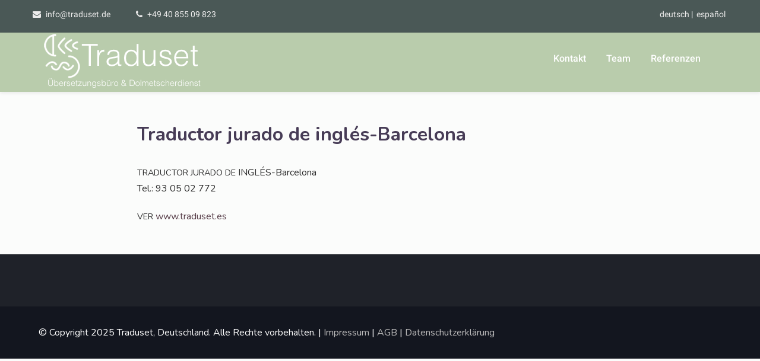

--- FILE ---
content_type: text/html; charset=UTF-8
request_url: https://www.traduset.de/traductor-jurado-de-ingles-barcelona/
body_size: 13218
content:
<!DOCTYPE html>
<html xmlns="http://www.w3.org/1999/xhtml" lang="de">
<head>
<meta http-equiv="Content-Type" content="text/html; charset=UTF-8" />	
<!--[if IE]><meta http-equiv="X-UA-Compatible" content="IE=edge,chrome=1"><![endif]-->
<meta name="viewport" content="width=device-width, initial-scale=1.0, user-scalable=no"/>
<link rel="profile" href="https://gmpg.org/xfn/11"/>
<link rel="pingback" href="https://www.traduset.de/xmlrpc.php" /> 
<meta name='robots' content='index, follow, max-image-preview:large, max-snippet:-1, max-video-preview:-1' />
	<style>img:is([sizes="auto" i], [sizes^="auto," i]) { contain-intrinsic-size: 3000px 1500px }</style>
	<script id="cookieyes" type="text/javascript" src="https://cdn-cookieyes.com/client_data/4efa7fd7a293fba4a6fbe6a4/script.js"></script>
	<!-- This site is optimized with the Yoast SEO plugin v26.3 - https://yoast.com/wordpress/plugins/seo/ -->
	<title>Traductor jurado de inglés-Barcelona, traducción jurada de inglés</title>
	<meta name="description" content="Traductor jurado de inglés-Barcelona, traducción jurada de inglés , traducciones juradas inglés-español, traductores jurados de inglés" />
	<link rel="canonical" href="https://www.traduset.de/traductor-jurado-de-ingles-barcelona/" />
	<meta property="og:locale" content="de_DE" />
	<meta property="og:type" content="article" />
	<meta property="og:title" content="Traductor jurado de inglés-Barcelona, traducción jurada de inglés" />
	<meta property="og:description" content="Traductor jurado de inglés-Barcelona, traducción jurada de inglés , traducciones juradas inglés-español, traductores jurados de inglés" />
	<meta property="og:url" content="https://www.traduset.de/traductor-jurado-de-ingles-barcelona/" />
	<meta property="og:site_name" content="Traduset" />
	<meta property="article:modified_time" content="2022-04-20T08:08:54+00:00" />
	<script type="application/ld+json" class="yoast-schema-graph">{"@context":"https://schema.org","@graph":[{"@type":"WebPage","@id":"https://www.traduset.de/traductor-jurado-de-ingles-barcelona/","url":"https://www.traduset.de/traductor-jurado-de-ingles-barcelona/","name":"Traductor jurado de inglés-Barcelona, traducción jurada de inglés","isPartOf":{"@id":"https://www.traduset.de/#website"},"datePublished":"2020-04-12T18:42:20+00:00","dateModified":"2022-04-20T08:08:54+00:00","description":"Traductor jurado de inglés-Barcelona, traducción jurada de inglés , traducciones juradas inglés-español, traductores jurados de inglés","breadcrumb":{"@id":"https://www.traduset.de/traductor-jurado-de-ingles-barcelona/#breadcrumb"},"inLanguage":"de","potentialAction":[{"@type":"ReadAction","target":["https://www.traduset.de/traductor-jurado-de-ingles-barcelona/"]}]},{"@type":"BreadcrumbList","@id":"https://www.traduset.de/traductor-jurado-de-ingles-barcelona/#breadcrumb","itemListElement":[{"@type":"ListItem","position":1,"name":"Home","item":"https://www.traduset.de/"},{"@type":"ListItem","position":2,"name":"Traductor jurado de inglés-Barcelona"}]},{"@type":"WebSite","@id":"https://www.traduset.de/#website","url":"https://www.traduset.de/","name":"Traduset","description":"","publisher":{"@id":"https://www.traduset.de/#organization"},"potentialAction":[{"@type":"SearchAction","target":{"@type":"EntryPoint","urlTemplate":"https://www.traduset.de/?s={search_term_string}"},"query-input":{"@type":"PropertyValueSpecification","valueRequired":true,"valueName":"search_term_string"}}],"inLanguage":"de"},{"@type":"Organization","@id":"https://www.traduset.de/#organization","name":"Traduset Übersetzungen","url":"https://www.traduset.de/","logo":{"@type":"ImageObject","inLanguage":"de","@id":"https://www.traduset.de/#/schema/logo/image/","url":"https://www.traduset.de/wp-content/uploads/2022/04/traduset_logo_neu.png","contentUrl":"https://www.traduset.de/wp-content/uploads/2022/04/traduset_logo_neu.png","width":200,"height":64,"caption":"Traduset Übersetzungen"},"image":{"@id":"https://www.traduset.de/#/schema/logo/image/"}}]}</script>
	<!-- / Yoast SEO plugin. -->


<link rel='dns-prefetch' href='//challenges.cloudflare.com' />
<link rel="alternate" type="application/rss+xml" title="Traduset &raquo; Feed" href="https://www.traduset.de/feed/" />
<link rel="alternate" type="application/rss+xml" title="Traduset &raquo; Kommentar-Feed" href="https://www.traduset.de/comments/feed/" />
<script type="text/javascript">
/* <![CDATA[ */
window._wpemojiSettings = {"baseUrl":"https:\/\/s.w.org\/images\/core\/emoji\/16.0.1\/72x72\/","ext":".png","svgUrl":"https:\/\/s.w.org\/images\/core\/emoji\/16.0.1\/svg\/","svgExt":".svg","source":{"concatemoji":"https:\/\/www.traduset.de\/wp-includes\/js\/wp-emoji-release.min.js?ver=0e83eb69f51f0557bc7824a148036f59"}};
/*! This file is auto-generated */
!function(s,n){var o,i,e;function c(e){try{var t={supportTests:e,timestamp:(new Date).valueOf()};sessionStorage.setItem(o,JSON.stringify(t))}catch(e){}}function p(e,t,n){e.clearRect(0,0,e.canvas.width,e.canvas.height),e.fillText(t,0,0);var t=new Uint32Array(e.getImageData(0,0,e.canvas.width,e.canvas.height).data),a=(e.clearRect(0,0,e.canvas.width,e.canvas.height),e.fillText(n,0,0),new Uint32Array(e.getImageData(0,0,e.canvas.width,e.canvas.height).data));return t.every(function(e,t){return e===a[t]})}function u(e,t){e.clearRect(0,0,e.canvas.width,e.canvas.height),e.fillText(t,0,0);for(var n=e.getImageData(16,16,1,1),a=0;a<n.data.length;a++)if(0!==n.data[a])return!1;return!0}function f(e,t,n,a){switch(t){case"flag":return n(e,"\ud83c\udff3\ufe0f\u200d\u26a7\ufe0f","\ud83c\udff3\ufe0f\u200b\u26a7\ufe0f")?!1:!n(e,"\ud83c\udde8\ud83c\uddf6","\ud83c\udde8\u200b\ud83c\uddf6")&&!n(e,"\ud83c\udff4\udb40\udc67\udb40\udc62\udb40\udc65\udb40\udc6e\udb40\udc67\udb40\udc7f","\ud83c\udff4\u200b\udb40\udc67\u200b\udb40\udc62\u200b\udb40\udc65\u200b\udb40\udc6e\u200b\udb40\udc67\u200b\udb40\udc7f");case"emoji":return!a(e,"\ud83e\udedf")}return!1}function g(e,t,n,a){var r="undefined"!=typeof WorkerGlobalScope&&self instanceof WorkerGlobalScope?new OffscreenCanvas(300,150):s.createElement("canvas"),o=r.getContext("2d",{willReadFrequently:!0}),i=(o.textBaseline="top",o.font="600 32px Arial",{});return e.forEach(function(e){i[e]=t(o,e,n,a)}),i}function t(e){var t=s.createElement("script");t.src=e,t.defer=!0,s.head.appendChild(t)}"undefined"!=typeof Promise&&(o="wpEmojiSettingsSupports",i=["flag","emoji"],n.supports={everything:!0,everythingExceptFlag:!0},e=new Promise(function(e){s.addEventListener("DOMContentLoaded",e,{once:!0})}),new Promise(function(t){var n=function(){try{var e=JSON.parse(sessionStorage.getItem(o));if("object"==typeof e&&"number"==typeof e.timestamp&&(new Date).valueOf()<e.timestamp+604800&&"object"==typeof e.supportTests)return e.supportTests}catch(e){}return null}();if(!n){if("undefined"!=typeof Worker&&"undefined"!=typeof OffscreenCanvas&&"undefined"!=typeof URL&&URL.createObjectURL&&"undefined"!=typeof Blob)try{var e="postMessage("+g.toString()+"("+[JSON.stringify(i),f.toString(),p.toString(),u.toString()].join(",")+"));",a=new Blob([e],{type:"text/javascript"}),r=new Worker(URL.createObjectURL(a),{name:"wpTestEmojiSupports"});return void(r.onmessage=function(e){c(n=e.data),r.terminate(),t(n)})}catch(e){}c(n=g(i,f,p,u))}t(n)}).then(function(e){for(var t in e)n.supports[t]=e[t],n.supports.everything=n.supports.everything&&n.supports[t],"flag"!==t&&(n.supports.everythingExceptFlag=n.supports.everythingExceptFlag&&n.supports[t]);n.supports.everythingExceptFlag=n.supports.everythingExceptFlag&&!n.supports.flag,n.DOMReady=!1,n.readyCallback=function(){n.DOMReady=!0}}).then(function(){return e}).then(function(){var e;n.supports.everything||(n.readyCallback(),(e=n.source||{}).concatemoji?t(e.concatemoji):e.wpemoji&&e.twemoji&&(t(e.twemoji),t(e.wpemoji)))}))}((window,document),window._wpemojiSettings);
/* ]]> */
</script>
<link rel='stylesheet' id='grw_css-css' href='https://www.traduset.de/wp-content/plugins/google-reviews-business/static/css/google-review.css?ver=0e83eb69f51f0557bc7824a148036f59' type='text/css' media='all' />
<style id='wp-emoji-styles-inline-css' type='text/css'>

	img.wp-smiley, img.emoji {
		display: inline !important;
		border: none !important;
		box-shadow: none !important;
		height: 1em !important;
		width: 1em !important;
		margin: 0 0.07em !important;
		vertical-align: -0.1em !important;
		background: none !important;
		padding: 0 !important;
	}
</style>
<link rel='stylesheet' id='contact-form-7-css' href='https://www.traduset.de/wp-content/plugins/contact-form-7/includes/css/styles.css?ver=6.1.3' type='text/css' media='all' />
<link rel='stylesheet' id='google_business_reviews_rating_wp_css-css' href='https://www.traduset.de/wp-content/plugins/g-business-reviews-rating/wp/css/css.css?ver=0e83eb69f51f0557bc7824a148036f59' type='text/css' media='all' />
<link rel='stylesheet' id='complete-style-css' href='https://www.traduset.de/wp-content/themes/skt-landing-page/style.css?ver=0e83eb69f51f0557bc7824a148036f59' type='text/css' media='all' />
<link rel='stylesheet' id='complete-style-core-css' href='https://www.traduset.de/wp-content/themes/skt-landing-page/style_core.css?ver=0e83eb69f51f0557bc7824a148036f59' type='text/css' media='all' />
<link rel='stylesheet' id='complete-animated_css-css' href='https://www.traduset.de/wp-content/themes/skt-landing-page/assets/css/animate.min.css?ver=0e83eb69f51f0557bc7824a148036f59' type='text/css' media='all' />
<link rel='stylesheet' id='complete-static_css-css' href='https://www.traduset.de/wp-content/themes/skt-landing-page/assets/css/nivo-slider.css?ver=0e83eb69f51f0557bc7824a148036f59' type='text/css' media='all' />
<link rel='stylesheet' id='complete-gallery_css-css' href='https://www.traduset.de/wp-content/themes/skt-landing-page/assets/css/prettyPhoto.css?ver=0e83eb69f51f0557bc7824a148036f59' type='text/css' media='all' />
<link rel='stylesheet' id='complete-awesome_css-css' href='https://www.traduset.de/wp-content/themes/skt-landing-page/assets/fonts/font-awesome.css?ver=0e83eb69f51f0557bc7824a148036f59' type='text/css' media='all' />
<link rel='stylesheet' id='complete_google_fonts-css' href='https://www.traduset.de/wp-content/uploads/fonts/b7db1a01aefeb34af14a25369f6ee145/font.css?v=1667134628' type='text/css' media='screen' />
<link rel='stylesheet' id='traduset-custom-css' href='https://www.traduset.de/wp-content/themes/skt-landing-page/assets/css/custom.css?ver=1760566146' type='text/css' media='all' />
<style id='wp-typography-custom-inline-css' type='text/css'>
sup{vertical-align: 60%;font-size: 75%;line-height: 100%}sub{vertical-align: -10%;font-size: 75%;line-height: 100%}.amp{font-family: Baskerville, "Goudy Old Style", "Palatino", "Book Antiqua", "Warnock Pro", serif;font-weight: normal;font-style: italic;font-size: 1.1em;line-height: 1em}.caps{font-size: 90%}.dquo{margin-left:-.40em}.quo{margin-left:-.2em}
</style>
<style id='wp-typography-safari-font-workaround-inline-css' type='text/css'>
body {-webkit-font-feature-settings: "liga";font-feature-settings: "liga";-ms-font-feature-settings: normal;}
</style>
<script type="text/javascript" src="https://www.traduset.de/wp-content/plugins/google-reviews-business/static/js/wpac-time.js?ver=0e83eb69f51f0557bc7824a148036f59" id="wpac_time_js-js"></script>
<script type="text/javascript" src="https://www.traduset.de/wp-includes/js/jquery/jquery.min.js?ver=3.7.1" id="jquery-core-js"></script>
<script type="text/javascript" src="https://www.traduset.de/wp-includes/js/jquery/jquery-migrate.min.js?ver=3.4.1" id="jquery-migrate-js"></script>
<script type="text/javascript" src="https://www.traduset.de/wp-content/plugins/g-business-reviews-rating/wp/js/js.js?ver=0e83eb69f51f0557bc7824a148036f59" id="google_business_reviews_rating_wp_js-js"></script>
<script type="text/javascript" src="https://www.traduset.de/wp-content/themes/skt-landing-page/assets/js/complete.js?ver=1" id="complete_js-js"></script>
<script type="text/javascript" src="https://www.traduset.de/wp-content/themes/skt-landing-page/assets/js/other.js?ver=1" id="complete_otherjs-js"></script>
<script type="text/javascript" src="https://www.traduset.de/wp-content/themes/skt-landing-page/assets/js/jquery.bxslider.min.js?ver=1" id="complete_testimonialjs-js"></script>
<script type="text/javascript" src="https://www.traduset.de/wp-content/themes/skt-landing-page/assets/js/index.js?ver=1" id="complete_index-js"></script>
<script type="text/javascript" src="https://www.traduset.de/wp-content/themes/skt-landing-page/assets/js/jquery.quicksand.js?ver=1" id="complete_galjs1-js"></script>
<script type="text/javascript" src="https://www.traduset.de/wp-content/themes/skt-landing-page/assets/js/script.js?ver=1" id="complete_galjs3-js"></script>
<script type="text/javascript" src="https://www.traduset.de/wp-content/themes/skt-landing-page/assets/js/counterup.min.js?ver=1" id="complete_count-js"></script>
<script type="text/javascript" src="https://www.traduset.de/wp-content/themes/skt-landing-page/assets/js/verticalslider.js?ver=1" id="complete_verticalslider-js"></script>
<script type="text/javascript" src="https://www.traduset.de/wp-content/themes/skt-landing-page/assets/js/jquery.prettyPhoto.js?ver=1" id="complete_galjs4-js"></script>
<link rel="https://api.w.org/" href="https://www.traduset.de/wp-json/" /><link rel="alternate" title="JSON" type="application/json" href="https://www.traduset.de/wp-json/wp/v2/pages/17721" /><link rel="EditURI" type="application/rsd+xml" title="RSD" href="https://www.traduset.de/xmlrpc.php?rsd" />
<link rel="alternate" title="oEmbed (JSON)" type="application/json+oembed" href="https://www.traduset.de/wp-json/oembed/1.0/embed?url=https%3A%2F%2Fwww.traduset.de%2Ftraductor-jurado-de-ingles-barcelona%2F" />
<link rel="alternate" title="oEmbed (XML)" type="text/xml+oembed" href="https://www.traduset.de/wp-json/oembed/1.0/embed?url=https%3A%2F%2Fwww.traduset.de%2Ftraductor-jurado-de-ingles-barcelona%2F&#038;format=xml" />
<script type="text/javascript">
(function(url){
	if(/(?:Chrome\/26\.0\.1410\.63 Safari\/537\.31|WordfenceTestMonBot)/.test(navigator.userAgent)){ return; }
	var addEvent = function(evt, handler) {
		if (window.addEventListener) {
			document.addEventListener(evt, handler, false);
		} else if (window.attachEvent) {
			document.attachEvent('on' + evt, handler);
		}
	};
	var removeEvent = function(evt, handler) {
		if (window.removeEventListener) {
			document.removeEventListener(evt, handler, false);
		} else if (window.detachEvent) {
			document.detachEvent('on' + evt, handler);
		}
	};
	var evts = 'contextmenu dblclick drag dragend dragenter dragleave dragover dragstart drop keydown keypress keyup mousedown mousemove mouseout mouseover mouseup mousewheel scroll'.split(' ');
	var logHuman = function() {
		if (window.wfLogHumanRan) { return; }
		window.wfLogHumanRan = true;
		var wfscr = document.createElement('script');
		wfscr.type = 'text/javascript';
		wfscr.async = true;
		wfscr.src = url + '&r=' + Math.random();
		(document.getElementsByTagName('head')[0]||document.getElementsByTagName('body')[0]).appendChild(wfscr);
		for (var i = 0; i < evts.length; i++) {
			removeEvent(evts[i], logHuman);
		}
	};
	for (var i = 0; i < evts.length; i++) {
		addEvent(evts[i], logHuman);
	}
})('//www.traduset.de/?wordfence_lh=1&hid=EFD55C98A883CEC037BDB931B6239F52');
</script><style type="text/css">

/*Fixed Background*/

	/*BOXED LAYOUT*/
	.site_boxed .layer_wrapper, body.home.site_boxed #slidera {width: 83.5%;float: left;margin: 0 8.25%;
	background: #ffffff;}
	.site_boxed .stat_bg, .site_boxed .stat_bg_overlay{width: 83.5%;}
	.site_boxed .social_buttons{background: #ffffff;}
	.site_boxed .center {width: 95%!important;margin: 0 auto;}
	.site_boxed .head_top .center{ width:95%!important;}
	
/*Site Content Text Style*/
body, button, input, select, textarea{ 
	font-family:Nunito; 	}

.footer-post-area ul li h4,
.footer-post-area ul li h4 a{font-family:Nunito;}

.single_post .single_post_content .tabs li a:link, .single_post .single_post_content .tabs li a:visited{ color:#2b2b2b;}

.page_head{ background:#6b7b7e; color:#555555;}
.page_head .postitle{color:#555555;}	
.page_head .layerbread a:link, .page_head .layerbread a:visited{color:#555555;}	
.page_head_bg{background:url();}


/*Feattured Boxes Section*/
.featured_area_bg{background:url();}
.featured_area{background-color:#f2f2f2;}
.featured_block img{height:70px;; width:70px;} 
.featured_block{background-color:#ffffff;}

.sktmore,
.newsletter-form i{background-color:#473c56;}
.sktmore:hover,
.newsletter-form i:hover{background-color:#563c47;}


.left-fit-title h3, .right-fit-title h3, .left-fit-desc, .right-fit-desc{color:#333333;}
.left-fitright, .right-fitleft{background-color:#333333;}


.left-fitbox a:hover h3, .right-fitbox a:hover h3{color:#f3f3f3;}
.left-fitbox a:hover .left-fitright, .right-fitbox a:hover .right-fitleft{background-color:#f3f3f3;}

.right-fitleft, .left-fitright{color:#282828;}
.right-fit-desc, .left-fit-desc{border-bottom-color:#662d26;}

.expanding-grid .spacer{background-color:#6b7b7e;}
.expand-left h2, .expand-left{color:#000000;}

.headingseperator h3{color:#000000;}
.headingseperator h3::after{border-bottom-color:#0a0808;}

.expanding-grid .links > li a.active:after{border-bottom-color:#6b7b7e;}

.squarebox{background-color:#ffffff;}
.squarebox:hover{background-color:#79ab9f;}
.squaretitle{color:#000000;}

.perfectbox{background-color:#ffffff; border-color:#eaeaea;}
.perfectborder:hover, .perfectbox:hover{border-color:#6b7b7e !important;}

.post_block_style3{background-color:#ffffff; border-color:#eaeaea;}
.post_block_style3:before{background:#9f9f9f;}

.post_block_style4{border:solid 1px #e8e8e8;}
.post_block_style4 p{color:#a6a6a6;}
.post_block_style4 .style4-post-centent h3 a {color:#282828;}
.post_block_style4 .style4-post-centent h3 a:hover {color:#6b7b7e;}
.post_block_style4_meta a{background-color:#6b7b7e; color:#ffffff !important;}
.post_block_style4 .readmore a {color:#6b7b7e;}
.post_block_style4 .readmore a:hover {color:#282828;}

/*-----------------------------COLORS------------------------------------*/
		/*Header Color*/
		.header{background-color: rgba(185,204,172, 0);}
		
				/*Header Color*/
		body .header{ position:relative!important; background-color:#b9ccac;}
		.page #slidera, .single #slidera, .archive #slidera, .search #slidera, .error404 #slidera{ height:auto!important;}
				
		/*Head Top Bar Color*/
		.head-info-area{background-color: rgba(74,88,86, 1);}
		
				.header{background:#b9ccac!important; border: none;}
				
		
		@media screen and (max-width: 767px){
		.home.has_trans_header .header{background:#b9ccac!important;}
		}
		@media (min-width: 768px) and (max-width: 1199px){
			.has_trans_header .header_wrap {float: left; position: relative;z-index: 999; width: 100%;}
			.header{background:#b9ccac!important; border: none;}
		}
		/*LOGO*/
		.logo img{height:100px; width:276px; margin-top:0px;} 

				.logo h2, .logo h1, .logo h2 a:link, .logo h2 a:visited, .logo h1 a:link, .logo h1 a:visited, .logo h2 a:hover, .logo h1 a:hover{ 
			font-family:'Roboto';
			font-size:32px;
			color:#FFFFFF;
		}
		/*HEADER TEXT BAR*/
				.head-info-area, .head-info-area a:link, .head-info-area a:visited{ 
			font-family:'Roboto'; 			font-size:14px;			color:#edecec;
		}	
		
		.head-info-area a:hover{ 
			color:#cccccc;
		}		
		
		a{color:#563c47;}
		a:hover{color:#968586;}
		
		
		/*Slider Title*/
				.title{ 
			font-family:'Montserrat'; 			font-size:50px;			color:#ffffff;
		}	
		
				.slidedesc{ 
			font-family:'Montserrat'; 			font-size:15px;			color:#ffffff;
		}
		.slider-txt h3{color:#ffffff;}
		
				.slidebtn{ 
			font-family:'Montserrat'; 			font-size:15px;;
		}
		.slider-main .nivo-caption .slidebtn a{ 
			color:#ffffff; background-color:#e91e63;
		}	
		.slider-main .nivo-caption .slidebtn a:hover{background-color:#ffffff; color:#000000;}
		
		.nivo-controlNav a{background-color:#ffffff}
		.nivo-controlNav a.active{background-color:#e91e63}		
		
		.slider-form {background-color:#333333;}
		.slider-form h3 {color:#282828}	
		.slider-form input[type="text"], .slider-form input[type="email"], .slider-form input[type="tel"], .slider-form textarea {background-color: #333333; color: #a1a1a1; border-color: #473c56;}
		.slider-form input[type="submit"] {background-color:#473c56; color:#333333; border: solid 1px #473c56;}
		.slider-form input[type="submit"]:hover {background-color:#563c47; color:#e2e9e0; border: solid 1px #473c56;}
				
		/* Global H1 */	
						h1, h1 a:link, h1 a:visited{ 
			font-family:'Nunito'; 						color:#473c56;
		}
		
		h1 a:hover{ 
			color:#6b7b7e;
		}
		
		/* Global H2 */	
						h2, h2 a:link, h2 a:visited{ 
			font-family:'Nunito'; 					color:#282828;
		}
		
		h2 a:hover{ 
			color:#6b7b7e;
		}
				
		/* Global H3 */	
						h3, h3 a:link, h3 a:visited{ 
			font-family:'Nunito'; 					color:#282828;
		}
		
		h3 a:hover{ 
			color:#6b7b7e;
		}
		
		/* Global H4 */	
						h4, h4 a:link, h4 a:visited{ 
			font-family:'Nunito'; 			font-size:13px;		color:#282828;
		}
		
		h4 a:hover{ 
			color:#6b7b7e;
		}	
		
		/* Global H5 */	
						h5, h5 a:link, h5 a:visited{ 
			font-family:'Nunito'; 					color:#282828;
		}
		
		h5 a:hover{ 
			color:#6b7b7e;
		}	
		
		/* Global H6 */	
						h6, h6 a:link, h6 a:visited{ 
			font-family:'Nunito'; 					color:#282828;
		}
		
		h6 a:hover{ 
			color:#6b7b7e;
		}
		
		/* Post Meta Color */
		.post_block_style1_meta, .post_block_style1_meta a:link, .post_block_style1_meta a:visited, .post_block_style2_meta, .post_block_style2_meta a:link, .post_block_style2_meta a:visited, .single_metainfo, .single_metainfo a:link, .single_metainfo a:visited{ 
			color:#282828;
		}
		
		/* Team Box Background Color */
		.skt-team-box .team-title-box{background-color: #ffffff;}
		.skt-team-box .team-title a{color: #333333;}
		.skt-team-box .team-designation{color: #333333;}		
		.skt-team-box .social-icons a:link, .social-icons a:visited {color: #ffffff !important;}

		/* Social Icon Background Color */
		.social-icons a:link, .social-icons a:visited, #footer .social-icons a:link, #footer .social-icons a:visited{ 
			border-color:#4c4e54;
			color:#ffffff;
		}		
		/* Social Icon Hover Background Color */
		.social-icons a:hover, #footer .social-icons a:hover{ 
			border-color:#ffffff;
			color:#ffffff !important;
		}
		
		/* Teambox Background Color */	
		.testimonilacontent{color:#ffffff;}
		.testimonial-title h3{color:#ffffff;}
		.testimonial-title h3 small{color:#ffffff;}
		
		.bx-wrapper .bx-controls-direction a {color:#b097b0;}
		.bx-wrapper .bx-controls-direction a:hover {color:#e91e63;}
		
		.testimonial-image img {border-color:#ffffff !important;}
				
		/* Pager Color */
		.bx-wrapper .bx-pager.bx-default-pager a:link, .bx-wrapper .bx-pager.bx-default-pager a:visited{ 
			background:#ffffff;
		}
		/* Pager Active Color */
		.bx-wrapper .bx-pager.bx-default-pager a:hover, .bx-wrapper .bx-pager.bx-default-pager a.active{ 
			background:#6b7b7e;
		}
		.mega-hover {background-color: rgba(107,123,126, 0.7)!important;}
		.mega-hovertitle {color:#333333;}
		/* Gallery Filter Active Bgcolor */
		.portfolio-categ li a:link, .portfolio-categ li a:visited{ 
			color:#909090;
		}
		/* Gallery Filter Active Bgcolor */
		.portfolio-categ li.active a:link, .portfolio-categ li.active a:visited{ 
			color:#f1b500;
		}
		.portfolio-content .portfolio-area li .image-block-title{background-color: rgba(107,123,126, 0.7); color:#333333;}		
		
		/* Skills Bar Background Color */
		.skill-bg{ 
			background-color:#f8f8f8;
		}	
		
		/* Skills Bar Text Color */
		.skillbar-title{ 
			color:#ffffff;
		}			
															
		#simple-menu{color:#ffffff;}
		body.home.has_trans_header #simple-menu{color:#fff;}
		span.desc{color:#FFFFFF;}
		
		.header-extras li a,
		.header-extras li .header-search-toggle{color:#c5c5c5;}
		.header-extras li a:hover,
		.header-extras li .header-search-toggle:hover{color: #6b7b7e;}
		.header-extras li .header-search-toggle:before{background-color:#c5c5c5;}
				
		/*MENU Text Color*/		
		.singlepage a{color:#ffffff !important;}
		.singlepage a:hover{color:#e2e9e0 !important;}
		
		#topmenu ul li a{color:#ffffff;}
		#topmenu ul li.menu_hover a:link, #topmenu ul li.menu_hover a:visited{border-color:#e2e9e0;}
		#topmenu ul li.menu_hover>a:link, #topmenu ul li.menu_hover>a:visited, body.has_trans_header.home #topmenu ul li.menu_hover>a:link, body.has_trans_header.home #topmenu ul li.menu_hover>a:visited{color:#e2e9e0;}
		#topmenu ul li.current-menu-item>a:link, #topmenu ul li.current-menu-item>a:visited, #topmenu ul li.current-menu-parent>a:link, #topmenu ul li.current_page_parent>a:visited, #topmenu ul li.current-menu-ancestor>a:link, #topmenu ul li.current-menu-ancestor>a:visited{color:#e2e9e0;}
		#topmenu ul li ul{border-color:#e2e9e0 transparent transparent transparent;}
		#topmenu ul.menu>li:hover:after{background-color:#e2e9e0;}
		#topmenu ul li ul li a:hover{color:#e2e9e0;}
		
		#topmenu ul li.appointment-btn a{background-color: #e2e9e0; color: #fff !important;}
		#topmenu ul li.appointment-btn a:hover{background-color: #ffffff; color: #fff !important;}
		
#topmenu ul li.current-menu-item > a:link:after, #topmenu ul li.current-menu-item > a:visited:after, #topmenu ul li.current-menu-parent > a:link:after, #topmenu ul li.current_page_parent > a:visited:after, #topmenu ul li.current-menu-ancestor > a:link:after, #topmenu ul li.current-menu-ancestor > a:visited:after{content:''; border-bottom-color:#e2e9e0 !important;}		
		
		#topmenu ul.menu ul li{background-color:#97b097;}
		
		#topmenu ul.sub-menu li a, #topmenu ul.children li a{color:#ffffff;}	
		#topmenu ul.sub-menu li a:hover, #topmenu ul.children li a:hover, #topmenu li.menu_highlight_slim:hover, #topmenu ul.sub-menu li.current_page_item a, #topmenu ul.children li.current_page_item a, #topmenu ul.sub-menu li.current-menu-item a, #topmenu ul.children li.current-menu-item a{background-color:#97b097 !important;}	
		
		.sidr{ background-color:#97b097;}
		.pad_menutitle{ background-color:#97b097;}
		.sidr ul li a, .sidr ul li span, .sidr ul li ul li a, .sidr ul li ul li span{color:#282828;}	
		
		#simple-menu .fa-bars{color:#ffffff !important;}
		.pad_menutitle .fa-bars, .pad_menutitle .fa-times{color:#537053 !important;}				

		.head_soc .social_bookmarks a:link, .head_soc .social_bookmarks a:visited{color:#ffffff;}
		.head_soc .social_bookmarks.bookmark_hexagon a:before {border-bottom-color: rgba(255,255,255, 0.3)!important;}
		.head_soc .social_bookmarks.bookmark_hexagon a i {background:rgba(255,255,255, 0.3)!important;}
		.head_soc .social_bookmarks.bookmark_hexagon a:after { border-top-color:rgba(255,255,255, 0.3)!important;}
		

		/*BASE Color*/
		.widget_border, .heading_border, #wp-calendar #today, .thn_post_wrap .more-link:hover, .moretag:hover, .search_term #searchsubmit, .error_msg #searchsubmit, #searchsubmit, .complete_pagenav a:hover, .nav-box a:hover .left_arro, .nav-box a:hover .right_arro, .pace .pace-progress, .homeposts_title .menu_border, span.widget_border, .ast_login_widget #loginform #wp-submit, .prog_wrap, .lts_layout1 a.image, .lts_layout2 a.image, .lts_layout3 a.image, .rel_tab:hover .related_img, .wpcf7-submit, .join-us .wpcf7-submit, .woo-slider #post_slider li.sale .woo_sale, .nivoinner .slide_button_wrap .lts_button, #accordion .slide_button_wrap .lts_button, .img_hover, p.form-submit #submit, .optimposts .type-product a.button.add_to_cart_button{background:#563c47;} 
		
		.share_active, .comm_auth a, .logged-in-as a, .citeping a, .lay3 h2 a:hover, .lay4 h2 a:hover, .lay5 .postitle a:hover, .nivo-caption p a, .acord_text p a, .org_comment a, .org_ping a, .contact_submit input:hover, .widget_calendar td a, .ast_biotxt a, .ast_bio .ast_biotxt h3, .lts_layout2 .listing-item h2 a:hover, .lts_layout3 .listing-item h2 a:hover, .lts_layout4 .listing-item h2 a:hover, .lts_layout5 .listing-item h2 a:hover, .rel_tab:hover .rel_hover, .post-password-form input[type~=submit], .bio_head h3, .blog_mo a:hover, .ast_navigation a:hover, .lts_layout4 .blog_mo a:hover{color:#563c47;}
		#home_widgets .widget .thn_wgt_tt, #sidebar .widget .thn_wgt_tt, #footer .widget .thn_wgt_tt, .astwt_iframe a, .ast_bio .ast_biotxt h3, .ast_bio .ast_biotxt a, .nav-box a span, .lay2 h2.postitle:hover a{color:#563c47;}
		.pace .pace-activity{border-top-color: #563c47!important;border-left-color: #563c47!important;}
		.pace .pace-progress-inner{box-shadow: 0 0 10px #563c47, 0 0 5px #563c47;
		  -webkit-box-shadow: 0 0 10px #563c47, 0 0 5px #563c47;
		  -moz-box-shadow: 0 0 10px #563c47, 0 0 5px #563c47;}
		
		.fotorama__thumb-border, .ast_navigation a:hover{ border-color:#563c47!important;}
		
		
		/*Text Color on BASE COLOR Element*/
		.icon_round a, #wp-calendar #today, .moretag:hover, .search_term #searchsubmit, .error_msg #searchsubmit, .complete_pagenav a:hover, .ast_login_widget #loginform #wp-submit, #searchsubmit, .prog_wrap, .rel_tab .related_img i, .lay1 h2.postitle a, .nivoinner .slide_button_wrap .lts_button, #accordion .slide_button_wrap .lts_button, .lts_layout1 .icon_wrap a, .lts_layout2 .icon_wrap a, .lts_layout3 .icon_wrap a, .lts_layout1 .icon_wrap a:hover{color:#333333;}
		.thn_post_wrap .listing-item .moretag:hover, body .lts_layout1 .listing-item .title, .lts_layout2 .img_wrap .complete_plus, .img_hover .icon_wrap a, body .thn_post_wrap .lts_layout1 .icon_wrap a, .wpcf7-submit, .join-us .wpcf7-submit, .woo-slider #post_slider li.sale .woo_sale, p.form-submit #submit, .optimposts .type-product a.button.add_to_cart_button{color:#333333;}




/*Sidebar Widget Background Color */
#sidebar .widget{ background:#FFFFFF;}
#sidebar .widget_wrap{border-color:#ffffff;}
/*Widget Title Color */
#sidebar .widget-title, #sidebar .widget-title a{color:#666666;}

#sidebar #sidebar .widget, #sidebar .widget .widget_wrap{ color:#999999;}
#sidebar .widget .widgettitle, #sidebar .widget .widgettitle a:link, #sidebar .widget .widgettitle a:visited{font-size:16px;}

#sidebar .widget li a, #sidebar .widget a{ color:#6b7b7e;}
#sidebar .widget li a:hover, #sidebar .widget a:hover{ color:#999999;}


.flipcard .front{background-color:#ffffff; border-color:#e0e0e0;}

.flipcard .back{background-color:#f7f7f7; border-color:#000000;}

.divider5 span, .divider6 span{background-color:#8c8b8b;}
.divider1, .divider2, .divider3, .divider4, .divider5, .divider6, .fusion-title .title-sep, .fusion-title.sep-underline, .product .product-border, .fusion-title .title-sep{border-color:#8c8b8b;}

.timeline-both-side li .timeline-description{background-color:#ffffff;}

.timeline-both-side:before, .timeline-both-side li .border-line, .timeline-both-side li .border-line:before{background-color:#dedede;}

.timeline-both-side:after, .timeline-both-side li .timeline-description{border-color:#dedede;}
.griditem{background-color:#ffffff;}
.griditem{border-color:#cccccc;}

.serviceboxbg{background:rgba(107,123,126, 0.8); border-right-color:#30a0fd;}
.serviceboxbg:hover{background-color:#685031;}
.servicebox h3, .serviceboxbg p{color:#ffffff !important;}
.sktgo, .sktgo:hover{background-color:#ffffff;}

#footer .footercols1 h3, #footer .footercols2 h3, #footer .footercols3 h3, #footer .footercols4 h3{color:#ffffff;}
#footer .footercols1 h3::after, #footer .footercols2 h3::after, #footer .footercols3 h3::after, #footer .footercols4 h3::after {background-color:#ffffff;}

.footer-infobox h3, .footer-infobox p{border-color: #ffffff;}

#footer input[type="text"], #footer input[type="email"], #footer input[type="tel"], #footer input[type="url"], #footer textarea, #footer  .wpcf7 form input[type="text"], #footer .wpcf7 form input[type="email"], #footer .wpcf7 form input[type="tel"], #footer .wpcf7 form textarea, #footer select, #footer input[type="text"], #footer  input[type="email"], #footer  input[type="tel"], #footer textarea {border-color: #4c4c4c; color:#ffffff;}
#footer .wpcf7 form textarea, #footer textarea, #footer textarea {color:#ffffff;}
#footer input[type="submit"], #footer input[type="submit"], #footer .wpcf7 form input[type="submit"] {border-color: #4c4c4c; color:#ffffff;}
#footer input[type="submit"]:hover, #footer input[type="submit"]:hover, #footer .wpcf7 form input[type="submit"]:hover {color:#6b7b7e;}


#footer a,
.footmenu li a,
.footer-blog-posts ul li a{color: #bcbbbb;}

#footer a:hover,
.footmenu li a:hover,
.footer-blog-posts ul li a:hover,
.footmenu li.current-menu-item a,
.footmenu li.current_page_item a{color: #6b7b7e;}

/*FOOTER WIDGET COLORS*/
#footer{ background-color: #1f2229;  background-image: url();}
#footer .footercols1, #footer .footercols2, #footer .footercols3, #footer .footercols4, .footer-post-area ul li h4, .footer-post-area ul li h4 a:link, .footer-post-area ul li h4 a:visited{color:#888888;}
.home #footer {background-color: #1f2229;}

/*COPYRIGHT COLORS*/

.footersinglepage a{color: #ffffff !important;}
.footersinglepage a:hover{color: #6b7b7e !important;}

#copyright{background-color: #13161f;}
.copytext, .copytext a:link, .copytext a:visited{color: #ffffff;}

.foot_soc .social_bookmarks a:link, .foot_soc .social_bookmarks a:visited{color:#ffffff;}
.foot_soc .social_bookmarks.bookmark_hexagon a:before {border-bottom-color: rgba(255,255,255, 0.3);}
.foot_soc .social_bookmarks.bookmark_hexagon a i {background:rgba(255,255,255, 0.3);}
.foot_soc .social_bookmarks.bookmark_hexagon a:after { border-top-color:rgba(255,255,255, 0.3);}



/*-------------------------------------TYPOGRAPHY--------------------------------------*/

/*Post Titles and headings Font*/
.postitle, .product_title{ font-family:Montserrat;}

/*Menu Font*/
#topmenu ul li a{ font-family:Roboto;}

.header.type1 .free-consult, .header.type2 .free-consult {background-color: #6b7b7e !important;}
.header.type1 .free-consult:before, .header.type2 .free-consult:before {background: #6b7b7e !important;}
.header.type1 .free-consult a, .header.type2 .free-consult a {color:#ffffff !important;}



#topmenu ul li a{font-size:24 px;}
#topmenu ul li {line-height: 24 px;}

/*Body Text Color*/
body, .home_cat a, .contact_submit input, .comment-form-comment textarea{ color:#2b2b2b;}
.single_post_content .tabs li a{ color:#2b2b2b;}
.thn_post_wrap .listing-item .moretag{ color:#2b2b2b;}
	
	

/*Post Title */
.postitle, .postitle a, .nav-box a, h3#comments, h3#comments_ping, .comment-reply-title, .related_h3, .nocomments, .lts_layout2 .listing-item h2 a, .lts_layout3 .listing-item h2 a, .lts_layout4 .listing-item h2 a, .author_inner h5, .product_title, .woocommerce-tabs h2, .related.products h2, .optimposts .type-product h2.postitle a, .woocommerce ul.products li.product h3{ text-decoration:none; color:#666666;}

/*Woocommerce*/
.optimposts .type-product a.button.add_to_cart_button:hover{background-color:#333333;color:#563c47;} 
.optimposts .lay2_wrap .type-product span.price, .optimposts .lay3_wrap .type-product span.price, .optimposts .lay4_wrap  .type-product span.price, .optimposts .lay4_wrap  .type-product a.button.add_to_cart_button{color:#666666;}
.optimposts .lay2_wrap .type-product a.button.add_to_cart_button:before, .optimposts .lay3_wrap .type-product a.button.add_to_cart_button:before{color:#666666;}
.optimposts .lay2_wrap .type-product a.button.add_to_cart_button:hover:before, .optimposts .lay3_wrap .type-product a.button.add_to_cart_button:hover:before, .optimposts .lay4_wrap  .type-product h2.postitle a{color:#563c47;}



@media screen and (max-width: 480px){
body.home.has_trans_header .header .logo h1 a:link, body.home.has_trans_header .header .logo h1 a:visited{ color:#FFFFFF!important;}
body.home.has_trans_header .header #simple-menu{color:#ffffff!important;}
}

/*USER'S CUSTOM CSS---------------------------------------------------------*/
div.express-form label {
    font-weight: bold;
    font-size: 18px;
}

div.express-form #acceptance {
    font-size: 12px;
    padding: 0px 5px;
    font-weight: normal;
    line-height: 0.5em;
}

div.express-form p {
    margin: 0 0 5px;
}

div.express-form {
    color: #333333;
}

.express-form input[type="text"], .express-form input[type="email"], .express-form input[type="tel"], .express-form textarea {
    background-color: #ffffff;
    color: #a1a1a1;
    border-color: #e7e7e7;
}

.express-form input[type="text"], .express-form input[type="email"], .express-form input[type="tel"], .express-form textarea {
    width: 100% !important;
    margin: 0 0 5px;
    border-radius: 50px;
}

.express-form input[type="submit"] {
    background-color: #6b7b7e;
    color: #333333;
    border: solid 1px #6b7b7e;
}

.express-form input[type="submit"] {
    width: 100%;
    margin: 0;
    padding: 11px 22px;
    border-radius: 50px;
    font: 700 17px 'Montserrat', sans-serif;
}

@media (max-width: 1199px) and (min-width: 768px) {
    #header-spacer {
        display: none;
    }
}

.header-txt {
    display: table;
    margin-bottom: 10px;
}

.header-row i {
    float: left;
    margin-right: 30px;
    position: relative;
    top: 10px;
}

ul.languages {
    list-style: none;
    position: relative;
    display: inline-table;
    color: #ffffff;
}

ul.languages a {
    color: #ffffff;
}

ul.languages a:hover {
    color: #d0d0d0;
}

ul.languages a:visited {
    color: #ffffff;
}

ul.languages li {
    float: left;
    margin: 0 3px;
}

ul.languages li:not(:last-child):after {
    content: " | ";
}

.page-id-132 .slidedesc,
.page-id-132 .express-form {
    font-family: "Nunito", sans-serif;
}

.page-id-132 .express-form input[type="submit"] {
    background-color: #563c47;
    color: #fff;
    border: solid 1px #563c47;
}

.page-id-132 .express-form input[type="submit"]:hover {
    background-color: #968586;
    border: solid 1px #968586;
}


.page-id-132 .slide-row i {
    width: 55px;
}

.wpcf7-not-valid-tip {
    background-color: #FBFCFB;
    padding: 0 5px;
}
@media screen and (max-width: 1199px) {
    #header-spacer {
        display: none;
    }
}

@media screen and (max-width: 767px) {
    .head-info-area .right {display: none;} {
        display: none;
    }
}

@media (max-width: 639px){
    .head-info-area .right {display: none;}
    .head-info-area .left{float: left;}
    .head-info-area .phntp {float: left;}
    .head-info-area .emltp{float: right;}
}
/*---------------------------------------------------------*/
</style>

<!--[if IE]>
<style type="text/css">
.text_block_wrap, .home .lay1, .home .lay2, .home .lay3, .home .lay4, .home .lay5, .home_testi .looper, #footer .widgets{opacity:1!important;}
#topmenu ul li a{display: block;padding: 20px; background:url(#);}
</style>
<![endif]-->
<meta name="generator" content="Elementor 3.32.5; features: additional_custom_breakpoints; settings: css_print_method-external, google_font-enabled, font_display-auto">
			<style>
				.e-con.e-parent:nth-of-type(n+4):not(.e-lazyloaded):not(.e-no-lazyload),
				.e-con.e-parent:nth-of-type(n+4):not(.e-lazyloaded):not(.e-no-lazyload) * {
					background-image: none !important;
				}
				@media screen and (max-height: 1024px) {
					.e-con.e-parent:nth-of-type(n+3):not(.e-lazyloaded):not(.e-no-lazyload),
					.e-con.e-parent:nth-of-type(n+3):not(.e-lazyloaded):not(.e-no-lazyload) * {
						background-image: none !important;
					}
				}
				@media screen and (max-height: 640px) {
					.e-con.e-parent:nth-of-type(n+2):not(.e-lazyloaded):not(.e-no-lazyload),
					.e-con.e-parent:nth-of-type(n+2):not(.e-lazyloaded):not(.e-no-lazyload) * {
						background-image: none !important;
					}
				}
			</style>
			<style type="text/css" id="custom-background-css">
body.custom-background { background-color: #fbfcfb; }
</style>
	<link rel="icon" href="https://www.traduset.de/wp-content/uploads/2022/04/cropped-traduset_512X512-32x32.jpg" sizes="32x32" />
<link rel="icon" href="https://www.traduset.de/wp-content/uploads/2022/04/cropped-traduset_512X512-192x192.jpg" sizes="192x192" />
<link rel="apple-touch-icon" href="https://www.traduset.de/wp-content/uploads/2022/04/cropped-traduset_512X512-180x180.jpg" />
<meta name="msapplication-TileImage" content="https://www.traduset.de/wp-content/uploads/2022/04/cropped-traduset_512X512-270x270.jpg" />
</head>

<body data-rsssl=1 class="wp-singular page-template page-template-templates page-template-page-nosidebar_template page-template-templatespage-nosidebar_template-php page page-id-17721 custom-background wp-custom-logo wp-theme-skt-landing-page eio-default site_full has_trans_header not_frontpage elementor-default elementor-kit-23809">
<!--HEADER-->
<div class="header_wrap layer_wrapper">
		
<!--HEADER STARTS-->
<!--HEAD INFO AREA-->


<div class="head-info-area">
  <div class="center">
        <div class="left"><span class="phntp">
            <i class="fa fa-envelope" aria-hidden="true"></i> <a href="mailto:info@traduset.de">info@traduset.de</a>            </span> <span class="emltp">
            <i class="fa fa-phone" aria-hidden="true"></i> +49 40 855 09 823            </span> <span class="sintp">
            </span></div>
            <div class="right"> <span class="suptp">
            <div id="header-right">
    <ul class="languages">
        <li><a href="https://www.traduset.de">deutsch</a></li>
        <li><a href="https://www.traduset.es">español</a></li>
    </ul>
</div>            </span> </div>
        <div class="clear"></div>
  </div>
</div>
<div class="header type1">
  <div class="center">
    <div class="head_inner"> 
      <!--LOGO START-->
      <div class="logo">
                <a class="logoimga" title="Traduset" href="https://www.traduset.de/"><img src="https://www.traduset.de/wp-content/uploads/2022/04/traduset_logo276X100.png" /></a> <span class="desc"></span>
              </div>
      <!--LOGO END-->
      <div class="header-content-right"> 
        <!--MENU START--> 
        <!--MOBILE MENU START--> 
        <a id="simple-menu" href="#sidr"><i class="fa-bars"></i></a> 
        <!--MOBILE MENU END-->
        <div class="header-extras">
                  </div>
        <div id="topmenu" class="">
          <div class="menu-header"><ul id="menu-header-neu" class="menu"><li id="menu-item-24065" class="menu-item menu-item-type-post_type menu-item-object-page menu-item-24065"><a href="https://www.traduset.de/kontakt/">Kontakt</a></li>
<li id="menu-item-24064" class="menu-item menu-item-type-post_type menu-item-object-page menu-item-24064"><a href="https://www.traduset.de/unsere-mitarbeiter/">Team</a></li>
<li id="menu-item-27349" class="menu-item menu-item-type-post_type menu-item-object-page menu-item-27349"><a href="https://www.traduset.de/referenzen/">Referenzen</a></li>
</ul></div>        </div>
        <!--MENU END--> 
      </div>
    </div>
  </div>
</div>
<!--HEADER ENDS--></div><!--layer_wrapper class END-->

<!--Slider START-->
     
<!--Slider END-->

    <div class="page_fullwidth_wrap layer_wrapper">
    	        <!--CUSTOM PAGE HEADER STARTS-->
				

      	<!--Header for PAGE & POST-->
    <div class="hide-header">
	      <div class="page_head "></div>
		

	</div>
      <!--page_head class END-->
    
   
      	  
      
      
        <!--CUSTOM PAGE HEADER ENDS-->
            <div id="content">
        <div class="center">
            <div class="no_wrap">
                <div class="single_post">
					                        <div class="post-17721 page type-page status-publish hentry" id="post-17721">  
                      
                        <!--EDIT BUTTON START-->
                                                    <!--EDIT BUTTON END-->
                        
                        <!--PAGE CONTENT START--> 
                        <div class="single_post_content">

                                <!--THE CONTENT START-->
                                    <div class="thn_post_wrap">
                                    	<h1 class="page-title">Traductor jurado de inglés-Barcelona</h1>
                                        <p><span class="caps">TRADUCTOR</span> <span class="caps">JURADO</span> <span class="caps">DE</span> INGLÉS-Barcelona<br>
Tel.: 93 05 02&nbsp;772</p>
<p><span class="caps">VER</span> <a href="https://www.traduset.es">www.traduset.es</a> </p>
                                    </div>
                                        <div style="clear:both"></div>
                                    <div class="thn_post_wrap wp_link_pages">
                                                                            </div>
                                <!--THE CONTENT END-->
                        </div>
                        <!--PAGE CONTENT END-->                       
                  </div>
                   
                  </div><!--single_post class END-->
                      
                  <!--COMMENT START: Calling the Comment Section. If you want to hide comments from your posts, remove the line below-->     
                   
                  <!--COMMENT END-->
                  
                          
              </div><!--single_wrap class END-->
           
            
            </div>
        </div>
   </div><!--layer_wrapper class END-->

		<a class="to_top "><i class="fa-angle-up fa-2x"></i></a>
<!--Footer Start-->
<div class="footer_wrap layer_wrapper ">
<div id="footer" class="footer-type5">
    
     
		<div class="footer-infobox">
        	<div class="center">
                <div class="footer-infobox-left"><a href="https://www.traduset.de/"><img class="footer-logo-img" src=""></a></div>
                <div class="footer-infobox"></div>
                <div class="clear"></div>
            </div>
        </div>
        
	<div class="center">
    	<div class="rowfooter footernone">
            <div class="clear"></div>
    		                    </div>              
        <div class="clear"></div>         
    </div>
    <div id="copyright">
    	 <div class="center">
         	<div class="copytext"><div class="copyright"><div class="copyright-left" style="text-align: center">© Copyright 2025 Traduset, Deutschland. Alle Rechte vorbehalten. | <a title="Impressum" href="https://www.traduset.de/impressum">Impressum</a> | <a title="AGB" href="https://www.traduset.de/agb/">AGB</a> | <a title="AGB" href="https://www.traduset.de/datenschutzerklaerung/">Datenschutzerklärung</a></div></div></div>
    	 </div>
    </div>
</div>

<!--Footer END-->
</div><!--layer_wrapper class END-->
<script type="speculationrules">
{"prefetch":[{"source":"document","where":{"and":[{"href_matches":"\/*"},{"not":{"href_matches":["\/wp-*.php","\/wp-admin\/*","\/wp-content\/uploads\/*","\/wp-content\/*","\/wp-content\/plugins\/*","\/wp-content\/themes\/skt-landing-page\/*","\/*\\?(.+)"]}},{"not":{"selector_matches":"a[rel~=\"nofollow\"]"}},{"not":{"selector_matches":".no-prefetch, .no-prefetch a"}}]},"eagerness":"conservative"}]}
</script>




			<script>
				const lazyloadRunObserver = () => {
					const lazyloadBackgrounds = document.querySelectorAll( `.e-con.e-parent:not(.e-lazyloaded)` );
					const lazyloadBackgroundObserver = new IntersectionObserver( ( entries ) => {
						entries.forEach( ( entry ) => {
							if ( entry.isIntersecting ) {
								let lazyloadBackground = entry.target;
								if( lazyloadBackground ) {
									lazyloadBackground.classList.add( 'e-lazyloaded' );
								}
								lazyloadBackgroundObserver.unobserve( entry.target );
							}
						});
					}, { rootMargin: '200px 0px 200px 0px' } );
					lazyloadBackgrounds.forEach( ( lazyloadBackground ) => {
						lazyloadBackgroundObserver.observe( lazyloadBackground );
					} );
				};
				const events = [
					'DOMContentLoaded',
					'elementor/lazyload/observe',
				];
				events.forEach( ( event ) => {
					document.addEventListener( event, lazyloadRunObserver );
				} );
			</script>
			<script type="text/javascript" src="https://www.traduset.de/wp-includes/js/dist/hooks.min.js?ver=4d63a3d491d11ffd8ac6" id="wp-hooks-js"></script>
<script type="text/javascript" src="https://www.traduset.de/wp-includes/js/dist/i18n.min.js?ver=5e580eb46a90c2b997e6" id="wp-i18n-js"></script>
<script type="text/javascript" id="wp-i18n-js-after">
/* <![CDATA[ */
wp.i18n.setLocaleData( { 'text direction\u0004ltr': [ 'ltr' ] } );
/* ]]> */
</script>
<script type="text/javascript" src="https://www.traduset.de/wp-content/plugins/contact-form-7/includes/swv/js/index.js?ver=6.1.3" id="swv-js"></script>
<script type="text/javascript" id="contact-form-7-js-translations">
/* <![CDATA[ */
( function( domain, translations ) {
	var localeData = translations.locale_data[ domain ] || translations.locale_data.messages;
	localeData[""].domain = domain;
	wp.i18n.setLocaleData( localeData, domain );
} )( "contact-form-7", {"translation-revision-date":"2025-10-26 03:28:49+0000","generator":"GlotPress\/4.0.3","domain":"messages","locale_data":{"messages":{"":{"domain":"messages","plural-forms":"nplurals=2; plural=n != 1;","lang":"de"},"This contact form is placed in the wrong place.":["Dieses Kontaktformular wurde an der falschen Stelle platziert."],"Error:":["Fehler:"]}},"comment":{"reference":"includes\/js\/index.js"}} );
/* ]]> */
</script>
<script type="text/javascript" id="contact-form-7-js-before">
/* <![CDATA[ */
var wpcf7 = {
    "api": {
        "root": "https:\/\/www.traduset.de\/wp-json\/",
        "namespace": "contact-form-7\/v1"
    },
    "cached": 1
};
/* ]]> */
</script>
<script type="text/javascript" src="https://www.traduset.de/wp-content/plugins/contact-form-7/includes/js/index.js?ver=6.1.3" id="contact-form-7-js"></script>
<script type="text/javascript" src="https://challenges.cloudflare.com/turnstile/v0/api.js" id="cloudflare-turnstile-js" data-wp-strategy="async"></script>
<script type="text/javascript" id="cloudflare-turnstile-js-after">
/* <![CDATA[ */
document.addEventListener( 'wpcf7submit', e => turnstile.reset() );
/* ]]> */
</script>
<script type="text/javascript" src="https://www.traduset.de/wp-includes/js/hoverIntent.min.js?ver=1.10.2" id="hoverIntent-js"></script>
<script type="text/javascript" src="https://www.traduset.de/wp-includes/js/comment-reply.min.js?ver=0e83eb69f51f0557bc7824a148036f59" id="comment-reply-js" async="async" data-wp-strategy="async"></script>
<script type="text/javascript" src="https://www.traduset.de/wp-content/themes/skt-landing-page/assets/js/site-main.js?ver=1760560497" id="site-main-js"></script>
<script type="text/javascript" src="https://www.traduset.de/wp-content/plugins/wp-typography/js/clean-clipboard.min.js?ver=5.11.0" id="wp-typography-cleanup-clipboard-js"></script>
</body>
</html>

--- FILE ---
content_type: text/css
request_url: https://www.traduset.de/wp-content/themes/skt-landing-page/assets/css/nivo-slider.css?ver=0e83eb69f51f0557bc7824a148036f59
body_size: 4547
content:
/*
 * jQuery Nivo Slider v3.2
 * http://nivo.dev7studios.com
 *
 * Copyright 2012, Dev7studios
 * Free to use and abuse under the MIT license.
 * http://www.opensource.org/licenses/mit-license.php
 */
 
/* The Nivo Slider styles */
.slider-wrapper {
	position: relative
}
.slider-main {
	position: relative
}
.nivoSlider {
	position: relative;
	width: 100%;
	height: auto;
	overflow: hidden
}
.nivoSlider img {
	position: absolute;
	top: 0;
	left: 0;
	max-width: none
}
.nivo-main-image {
	display: block!important;
	position: relative!important;
	width: 100%
}
.nivoSlider a.nivo-imageLink {
	position: absolute;
	top: 0;
	left: 0;
	width: 100%;
	height: 100%;
	border: 0;
	padding: 0;
	margin: 0;
	z-index: 6;
	display: none;
	background: #fff;
	filter: alpha(opacity=0);
	opacity: 0
}
.nivo-slice {
	display: block;
	position: absolute;
	z-index: 5;
	height: 100%;
	top: 0
}
.nivo-box {
	display: block;
	position: absolute;
	z-index: 5;
	overflow: hidden
}
.nivo-box img {
	display: block
}
.nivo-html-caption {
	display: none
}
.nivo-directionNav a {
	position: absolute;
	top: 50%;
	z-index: 999;
	cursor: pointer
}
a.nivo-prevNav {
	left: 0;
	background-position: 17px 0 !important;
	border-radius: 0 3px 3px 0
}
a.nivo-nextNav {
	right: 0;
	background-position: -17px 0 !important;
	border-radius: 3px 0 0 3px
}
.nivo-controlNav {
	text-align: center;
	padding: 15px 0;
	position: absolute;
	width: 1170px;
	z-index: 9;
	bottom: 40px;
	left: 0;
	right: 0;
	margin: 0 auto;
	z-index: 999999;
}
.nivo-controlNav a {
	cursor: pointer;
	border: 0 none;
	display: inline-block;
	height: 8px;
	margin: 0 4px;
	text-indent: -9999px;
	width: 8px;
}
.nivo-controlNav a.active {
	font-weight: 700;
	background-position: 0 -21px
}
.nivo-directionNav a {
	border: 0 none;
	display: block;
	height: 43px;
	text-indent: -9999px;
	transition: all 200ms ease-in-out 0;
	width: 43px;
	background: url(../../images/slide-nav.png) no-repeat left top
}
.nivo-caption {
	position: absolute;
	left: 0;
	right: 0;
	-webkit-box-sizing: border-box;
	-moz-box-sizing: border-box;
	box-sizing: border-box;
	z-index: 8;
	padding: 25px 0;
	overflow: hidden;
	display: none;
	width: 1170px;
	top: 3%;
	text-align: center;
	margin: auto;
	z-index: 999;
}
.slide_info h3 {
	font-size: 19px;
	margin-bottom: 10px;
}
.slider-txt {
	display: table;
	margin-bottom: 10px;
}
.slide-row i {
	float: left;
	margin-right: 30px;
	position: relative;
	top: 10px;
}
.slide_info h2 {
	font-size: 50px;
	color: #fff;
	margin: 0 0 20px;
	text-transform: uppercase
}
.slide_info p {
	font: 300 18px/20px Assistant, sans-serif;
	margin-bottom: 15px;
	text-shadow: 0 1px 0 #4b4b4b
}
.slide_info h2 a {
	color: #fff
}
.theme-default .nivoSlider {
	position: relative;
	background: #f0f1f7 url(../../images/loading.gif) no-repeat 50% 50%
}
.theme-default .nivoSlider img {
	position: absolute;
	top: 0;
	left: 0;
	display: none
}
.theme-default .nivoSlider a {
	border: 0;
	display: block
}
.theme-default .nivo-controlNav {
	padding: 20px 0
}
.theme-default .nivo-controlNav a {
	display: inline-block;
	width: 15px;
	height: 15px;
	text-indent: -9999px;
	border: 0;
	margin: 0 5px;
	border-radius: 50px;
	-moz-border-radius: 50px;
	-webkit-border-radius: 50px;
}
.theme-default .nivo-controlNav a.active {
	background-position: 0 -22px;
	width: 15px;
	height: 15px;
	border-radius: 50px;
	-moz-border-radius: 50px;
	-webkit-border-radius: 50px;
}
.theme-default .nivo-directionNav a {
	display: block;
	width: 33px;
	height: 26px;
	background: url(../../images/arrows.png) no-repeat;
	text-indent: -9999px;
	border: 0;
	opacity: 0;
	-webkit-transition: all 200ms ease-in-out;
	-moz-transition: all 200ms ease-in-out;
	-o-transition: all 200ms ease-in-out;
	transition: all 200ms ease-in-out
}
.theme-default:hover .nivo-directionNav a {
	opacity: 1
}
.theme-default a.nivo-nextNav {
	background-position: -30px 0;
	right: 15px
}
.theme-default a.nivo-prevNav {
	left: 15px
}
.theme-default .nivo-caption {
	font-family: Helvetica, Arial, sans-serif
}
.theme-default .nivo-controlNav.nivo-thumbs-enabled {
	width: 100%
}
.theme-default .nivo-controlNav.nivo-thumbs-enabled a {
	width: auto;
	height: auto;
	background: none;
	margin-bottom: 5px
}
.theme-default .nivo-controlNav.nivo-thumbs-enabled img {
	display: block;
	width: 120px;
	height: auto
}

--- FILE ---
content_type: text/css
request_url: https://www.traduset.de/wp-content/uploads/fonts/b7db1a01aefeb34af14a25369f6ee145/font.css?v=1667134628
body_size: 26819
content:
/*
 * Font file created by Local Google Fonts 0.19
 * Created: Fri, 28 Oct 2022 12:12:38 +0000
 * Handle: complete_google_fonts
 * Original URL: //fonts.googleapis.com/css?family=Nunito%3Aregular%2C700%2C300%7CRoboto%3Aregular%2Citalic%2C900%2C700%2C500%2C300%2C100%7CMontserrat%3Aregular%2C700%26subset%3Dlatin%2C
*/

/* cyrillic-ext */
@font-face {
  font-family: 'Montserrat';
  font-style: normal;
  font-weight: 400;
  src: url(https://www.traduset.de/wp-content/uploads/fonts/b7db1a01aefeb34af14a25369f6ee145/montserrat-cyrillic-ext-v25-normal-400.woff2?c=1666959158) format('woff2');
  unicode-range: U+0460-052F, U+1C80-1C88, U+20B4, U+2DE0-2DFF, U+A640-A69F, U+FE2E-FE2F;
}
/* cyrillic */
@font-face {
  font-family: 'Montserrat';
  font-style: normal;
  font-weight: 400;
  src: url(https://www.traduset.de/wp-content/uploads/fonts/b7db1a01aefeb34af14a25369f6ee145/montserrat-cyrillic-v25-normal-400.woff2?c=1666959158) format('woff2');
  unicode-range: U+0301, U+0400-045F, U+0490-0491, U+04B0-04B1, U+2116;
}
/* vietnamese */
@font-face {
  font-family: 'Montserrat';
  font-style: normal;
  font-weight: 400;
  src: url(https://www.traduset.de/wp-content/uploads/fonts/b7db1a01aefeb34af14a25369f6ee145/montserrat-vietnamese-v25-normal-400.woff2?c=1666959158) format('woff2');
  unicode-range: U+0102-0103, U+0110-0111, U+0128-0129, U+0168-0169, U+01A0-01A1, U+01AF-01B0, U+1EA0-1EF9, U+20AB;
}
/* latin-ext */
@font-face {
  font-family: 'Montserrat';
  font-style: normal;
  font-weight: 400;
  src: url(https://www.traduset.de/wp-content/uploads/fonts/b7db1a01aefeb34af14a25369f6ee145/montserrat-latin-ext-v25-normal-400.woff2?c=1666959158) format('woff2');
  unicode-range: U+0100-024F, U+0259, U+1E00-1EFF, U+2020, U+20A0-20AB, U+20AD-20CF, U+2113, U+2C60-2C7F, U+A720-A7FF;
}
/* latin */
@font-face {
  font-family: 'Montserrat';
  font-style: normal;
  font-weight: 400;
  src: url(https://www.traduset.de/wp-content/uploads/fonts/b7db1a01aefeb34af14a25369f6ee145/montserrat-latin-v25-normal-400.woff2?c=1666959158) format('woff2');
  unicode-range: U+0000-00FF, U+0131, U+0152-0153, U+02BB-02BC, U+02C6, U+02DA, U+02DC, U+2000-206F, U+2074, U+20AC, U+2122, U+2191, U+2193, U+2212, U+2215, U+FEFF, U+FFFD;
}
/* cyrillic-ext */
@font-face {
  font-family: 'Montserrat';
  font-style: normal;
  font-weight: 700;
  src: url(https://www.traduset.de/wp-content/uploads/fonts/b7db1a01aefeb34af14a25369f6ee145/montserrat-cyrillic-ext-v25-normal-400.woff2?c=1666959158) format('woff2');
  unicode-range: U+0460-052F, U+1C80-1C88, U+20B4, U+2DE0-2DFF, U+A640-A69F, U+FE2E-FE2F;
}
/* cyrillic */
@font-face {
  font-family: 'Montserrat';
  font-style: normal;
  font-weight: 700;
  src: url(https://www.traduset.de/wp-content/uploads/fonts/b7db1a01aefeb34af14a25369f6ee145/montserrat-cyrillic-v25-normal-400.woff2?c=1666959158) format('woff2');
  unicode-range: U+0301, U+0400-045F, U+0490-0491, U+04B0-04B1, U+2116;
}
/* vietnamese */
@font-face {
  font-family: 'Montserrat';
  font-style: normal;
  font-weight: 700;
  src: url(https://www.traduset.de/wp-content/uploads/fonts/b7db1a01aefeb34af14a25369f6ee145/montserrat-vietnamese-v25-normal-400.woff2?c=1666959158) format('woff2');
  unicode-range: U+0102-0103, U+0110-0111, U+0128-0129, U+0168-0169, U+01A0-01A1, U+01AF-01B0, U+1EA0-1EF9, U+20AB;
}
/* latin-ext */
@font-face {
  font-family: 'Montserrat';
  font-style: normal;
  font-weight: 700;
  src: url(https://www.traduset.de/wp-content/uploads/fonts/b7db1a01aefeb34af14a25369f6ee145/montserrat-latin-ext-v25-normal-400.woff2?c=1666959158) format('woff2');
  unicode-range: U+0100-024F, U+0259, U+1E00-1EFF, U+2020, U+20A0-20AB, U+20AD-20CF, U+2113, U+2C60-2C7F, U+A720-A7FF;
}
/* latin */
@font-face {
  font-family: 'Montserrat';
  font-style: normal;
  font-weight: 700;
  src: url(https://www.traduset.de/wp-content/uploads/fonts/b7db1a01aefeb34af14a25369f6ee145/montserrat-latin-v25-normal-400.woff2?c=1666959158) format('woff2');
  unicode-range: U+0000-00FF, U+0131, U+0152-0153, U+02BB-02BC, U+02C6, U+02DA, U+02DC, U+2000-206F, U+2074, U+20AC, U+2122, U+2191, U+2193, U+2212, U+2215, U+FEFF, U+FFFD;
}
/* cyrillic-ext */
@font-face {
  font-family: 'Nunito';
  font-style: normal;
  font-weight: 300;
  src: url(https://www.traduset.de/wp-content/uploads/fonts/b7db1a01aefeb34af14a25369f6ee145/nunito-cyrillic-ext-v25-normal-300.woff2?c=1666959159) format('woff2');
  unicode-range: U+0460-052F, U+1C80-1C88, U+20B4, U+2DE0-2DFF, U+A640-A69F, U+FE2E-FE2F;
}
/* cyrillic */
@font-face {
  font-family: 'Nunito';
  font-style: normal;
  font-weight: 300;
  src: url(https://www.traduset.de/wp-content/uploads/fonts/b7db1a01aefeb34af14a25369f6ee145/nunito-cyrillic-v25-normal-300.woff2?c=1666959159) format('woff2');
  unicode-range: U+0301, U+0400-045F, U+0490-0491, U+04B0-04B1, U+2116;
}
/* vietnamese */
@font-face {
  font-family: 'Nunito';
  font-style: normal;
  font-weight: 300;
  src: url(https://www.traduset.de/wp-content/uploads/fonts/b7db1a01aefeb34af14a25369f6ee145/nunito-vietnamese-v25-normal-300.woff2?c=1666959159) format('woff2');
  unicode-range: U+0102-0103, U+0110-0111, U+0128-0129, U+0168-0169, U+01A0-01A1, U+01AF-01B0, U+1EA0-1EF9, U+20AB;
}
/* latin-ext */
@font-face {
  font-family: 'Nunito';
  font-style: normal;
  font-weight: 300;
  src: url(https://www.traduset.de/wp-content/uploads/fonts/b7db1a01aefeb34af14a25369f6ee145/nunito-latin-ext-v25-normal-300.woff2?c=1666959159) format('woff2');
  unicode-range: U+0100-024F, U+0259, U+1E00-1EFF, U+2020, U+20A0-20AB, U+20AD-20CF, U+2113, U+2C60-2C7F, U+A720-A7FF;
}
/* latin */
@font-face {
  font-family: 'Nunito';
  font-style: normal;
  font-weight: 300;
  src: url(https://www.traduset.de/wp-content/uploads/fonts/b7db1a01aefeb34af14a25369f6ee145/nunito-latin-v25-normal-300.woff2?c=1666959159) format('woff2');
  unicode-range: U+0000-00FF, U+0131, U+0152-0153, U+02BB-02BC, U+02C6, U+02DA, U+02DC, U+2000-206F, U+2074, U+20AC, U+2122, U+2191, U+2193, U+2212, U+2215, U+FEFF, U+FFFD;
}
/* cyrillic-ext */
@font-face {
  font-family: 'Nunito';
  font-style: normal;
  font-weight: 400;
  src: url(https://www.traduset.de/wp-content/uploads/fonts/b7db1a01aefeb34af14a25369f6ee145/nunito-cyrillic-ext-v25-normal-300.woff2?c=1666959159) format('woff2');
  unicode-range: U+0460-052F, U+1C80-1C88, U+20B4, U+2DE0-2DFF, U+A640-A69F, U+FE2E-FE2F;
}
/* cyrillic */
@font-face {
  font-family: 'Nunito';
  font-style: normal;
  font-weight: 400;
  src: url(https://www.traduset.de/wp-content/uploads/fonts/b7db1a01aefeb34af14a25369f6ee145/nunito-cyrillic-v25-normal-300.woff2?c=1666959159) format('woff2');
  unicode-range: U+0301, U+0400-045F, U+0490-0491, U+04B0-04B1, U+2116;
}
/* vietnamese */
@font-face {
  font-family: 'Nunito';
  font-style: normal;
  font-weight: 400;
  src: url(https://www.traduset.de/wp-content/uploads/fonts/b7db1a01aefeb34af14a25369f6ee145/nunito-vietnamese-v25-normal-300.woff2?c=1666959159) format('woff2');
  unicode-range: U+0102-0103, U+0110-0111, U+0128-0129, U+0168-0169, U+01A0-01A1, U+01AF-01B0, U+1EA0-1EF9, U+20AB;
}
/* latin-ext */
@font-face {
  font-family: 'Nunito';
  font-style: normal;
  font-weight: 400;
  src: url(https://www.traduset.de/wp-content/uploads/fonts/b7db1a01aefeb34af14a25369f6ee145/nunito-latin-ext-v25-normal-300.woff2?c=1666959159) format('woff2');
  unicode-range: U+0100-024F, U+0259, U+1E00-1EFF, U+2020, U+20A0-20AB, U+20AD-20CF, U+2113, U+2C60-2C7F, U+A720-A7FF;
}
/* latin */
@font-face {
  font-family: 'Nunito';
  font-style: normal;
  font-weight: 400;
  src: url(https://www.traduset.de/wp-content/uploads/fonts/b7db1a01aefeb34af14a25369f6ee145/nunito-latin-v25-normal-300.woff2?c=1666959159) format('woff2');
  unicode-range: U+0000-00FF, U+0131, U+0152-0153, U+02BB-02BC, U+02C6, U+02DA, U+02DC, U+2000-206F, U+2074, U+20AC, U+2122, U+2191, U+2193, U+2212, U+2215, U+FEFF, U+FFFD;
}
/* cyrillic-ext */
@font-face {
  font-family: 'Nunito';
  font-style: normal;
  font-weight: 700;
  src: url(https://www.traduset.de/wp-content/uploads/fonts/b7db1a01aefeb34af14a25369f6ee145/nunito-cyrillic-ext-v25-normal-300.woff2?c=1666959159) format('woff2');
  unicode-range: U+0460-052F, U+1C80-1C88, U+20B4, U+2DE0-2DFF, U+A640-A69F, U+FE2E-FE2F;
}
/* cyrillic */
@font-face {
  font-family: 'Nunito';
  font-style: normal;
  font-weight: 700;
  src: url(https://www.traduset.de/wp-content/uploads/fonts/b7db1a01aefeb34af14a25369f6ee145/nunito-cyrillic-v25-normal-300.woff2?c=1666959159) format('woff2');
  unicode-range: U+0301, U+0400-045F, U+0490-0491, U+04B0-04B1, U+2116;
}
/* vietnamese */
@font-face {
  font-family: 'Nunito';
  font-style: normal;
  font-weight: 700;
  src: url(https://www.traduset.de/wp-content/uploads/fonts/b7db1a01aefeb34af14a25369f6ee145/nunito-vietnamese-v25-normal-300.woff2?c=1666959159) format('woff2');
  unicode-range: U+0102-0103, U+0110-0111, U+0128-0129, U+0168-0169, U+01A0-01A1, U+01AF-01B0, U+1EA0-1EF9, U+20AB;
}
/* latin-ext */
@font-face {
  font-family: 'Nunito';
  font-style: normal;
  font-weight: 700;
  src: url(https://www.traduset.de/wp-content/uploads/fonts/b7db1a01aefeb34af14a25369f6ee145/nunito-latin-ext-v25-normal-300.woff2?c=1666959159) format('woff2');
  unicode-range: U+0100-024F, U+0259, U+1E00-1EFF, U+2020, U+20A0-20AB, U+20AD-20CF, U+2113, U+2C60-2C7F, U+A720-A7FF;
}
/* latin */
@font-face {
  font-family: 'Nunito';
  font-style: normal;
  font-weight: 700;
  src: url(https://www.traduset.de/wp-content/uploads/fonts/b7db1a01aefeb34af14a25369f6ee145/nunito-latin-v25-normal-300.woff2?c=1666959159) format('woff2');
  unicode-range: U+0000-00FF, U+0131, U+0152-0153, U+02BB-02BC, U+02C6, U+02DA, U+02DC, U+2000-206F, U+2074, U+20AC, U+2122, U+2191, U+2193, U+2212, U+2215, U+FEFF, U+FFFD;
}
/* cyrillic-ext */
@font-face {
  font-family: 'Roboto';
  font-style: italic;
  font-weight: 400;
  src: url(https://www.traduset.de/wp-content/uploads/fonts/b7db1a01aefeb34af14a25369f6ee145/roboto-cyrillic-ext-v30-italic-400.woff2?c=1666959160) format('woff2');
  unicode-range: U+0460-052F, U+1C80-1C88, U+20B4, U+2DE0-2DFF, U+A640-A69F, U+FE2E-FE2F;
}
/* cyrillic */
@font-face {
  font-family: 'Roboto';
  font-style: italic;
  font-weight: 400;
  src: url(https://www.traduset.de/wp-content/uploads/fonts/b7db1a01aefeb34af14a25369f6ee145/roboto-cyrillic-v30-italic-400.woff2?c=1666959160) format('woff2');
  unicode-range: U+0301, U+0400-045F, U+0490-0491, U+04B0-04B1, U+2116;
}
/* greek-ext */
@font-face {
  font-family: 'Roboto';
  font-style: italic;
  font-weight: 400;
  src: url(https://www.traduset.de/wp-content/uploads/fonts/b7db1a01aefeb34af14a25369f6ee145/roboto-greek-ext-v30-italic-400.woff2?c=1666959160) format('woff2');
  unicode-range: U+1F00-1FFF;
}
/* greek */
@font-face {
  font-family: 'Roboto';
  font-style: italic;
  font-weight: 400;
  src: url(https://www.traduset.de/wp-content/uploads/fonts/b7db1a01aefeb34af14a25369f6ee145/roboto-greek-v30-italic-400.woff2?c=1666959160) format('woff2');
  unicode-range: U+0370-03FF;
}
/* vietnamese */
@font-face {
  font-family: 'Roboto';
  font-style: italic;
  font-weight: 400;
  src: url(https://www.traduset.de/wp-content/uploads/fonts/b7db1a01aefeb34af14a25369f6ee145/roboto-vietnamese-v30-italic-400.woff2?c=1666959160) format('woff2');
  unicode-range: U+0102-0103, U+0110-0111, U+0128-0129, U+0168-0169, U+01A0-01A1, U+01AF-01B0, U+1EA0-1EF9, U+20AB;
}
/* latin-ext */
@font-face {
  font-family: 'Roboto';
  font-style: italic;
  font-weight: 400;
  src: url(https://www.traduset.de/wp-content/uploads/fonts/b7db1a01aefeb34af14a25369f6ee145/roboto-latin-ext-v30-italic-400.woff2?c=1666959160) format('woff2');
  unicode-range: U+0100-024F, U+0259, U+1E00-1EFF, U+2020, U+20A0-20AB, U+20AD-20CF, U+2113, U+2C60-2C7F, U+A720-A7FF;
}
/* latin */
@font-face {
  font-family: 'Roboto';
  font-style: italic;
  font-weight: 400;
  src: url(https://www.traduset.de/wp-content/uploads/fonts/b7db1a01aefeb34af14a25369f6ee145/roboto-latin-v30-italic-400.woff2?c=1666959160) format('woff2');
  unicode-range: U+0000-00FF, U+0131, U+0152-0153, U+02BB-02BC, U+02C6, U+02DA, U+02DC, U+2000-206F, U+2074, U+20AC, U+2122, U+2191, U+2193, U+2212, U+2215, U+FEFF, U+FFFD;
}
/* cyrillic-ext */
@font-face {
  font-family: 'Roboto';
  font-style: normal;
  font-weight: 100;
  src: url(https://www.traduset.de/wp-content/uploads/fonts/b7db1a01aefeb34af14a25369f6ee145/roboto-cyrillic-ext-v30-normal-100.woff2?c=1666959160) format('woff2');
  unicode-range: U+0460-052F, U+1C80-1C88, U+20B4, U+2DE0-2DFF, U+A640-A69F, U+FE2E-FE2F;
}
/* cyrillic */
@font-face {
  font-family: 'Roboto';
  font-style: normal;
  font-weight: 100;
  src: url(https://www.traduset.de/wp-content/uploads/fonts/b7db1a01aefeb34af14a25369f6ee145/roboto-cyrillic-v30-normal-100.woff2?c=1666959160) format('woff2');
  unicode-range: U+0301, U+0400-045F, U+0490-0491, U+04B0-04B1, U+2116;
}
/* greek-ext */
@font-face {
  font-family: 'Roboto';
  font-style: normal;
  font-weight: 100;
  src: url(https://www.traduset.de/wp-content/uploads/fonts/b7db1a01aefeb34af14a25369f6ee145/roboto-greek-ext-v30-normal-100.woff2?c=1666959160) format('woff2');
  unicode-range: U+1F00-1FFF;
}
/* greek */
@font-face {
  font-family: 'Roboto';
  font-style: normal;
  font-weight: 100;
  src: url(https://www.traduset.de/wp-content/uploads/fonts/b7db1a01aefeb34af14a25369f6ee145/roboto-greek-v30-normal-100.woff2?c=1666959160) format('woff2');
  unicode-range: U+0370-03FF;
}
/* vietnamese */
@font-face {
  font-family: 'Roboto';
  font-style: normal;
  font-weight: 100;
  src: url(https://www.traduset.de/wp-content/uploads/fonts/b7db1a01aefeb34af14a25369f6ee145/roboto-vietnamese-v30-normal-100.woff2?c=1666959160) format('woff2');
  unicode-range: U+0102-0103, U+0110-0111, U+0128-0129, U+0168-0169, U+01A0-01A1, U+01AF-01B0, U+1EA0-1EF9, U+20AB;
}
/* latin-ext */
@font-face {
  font-family: 'Roboto';
  font-style: normal;
  font-weight: 100;
  src: url(https://www.traduset.de/wp-content/uploads/fonts/b7db1a01aefeb34af14a25369f6ee145/roboto-latin-ext-v30-normal-100.woff2?c=1666959161) format('woff2');
  unicode-range: U+0100-024F, U+0259, U+1E00-1EFF, U+2020, U+20A0-20AB, U+20AD-20CF, U+2113, U+2C60-2C7F, U+A720-A7FF;
}
/* latin */
@font-face {
  font-family: 'Roboto';
  font-style: normal;
  font-weight: 100;
  src: url(https://www.traduset.de/wp-content/uploads/fonts/b7db1a01aefeb34af14a25369f6ee145/roboto-latin-v30-normal-100.woff2?c=1666959161) format('woff2');
  unicode-range: U+0000-00FF, U+0131, U+0152-0153, U+02BB-02BC, U+02C6, U+02DA, U+02DC, U+2000-206F, U+2074, U+20AC, U+2122, U+2191, U+2193, U+2212, U+2215, U+FEFF, U+FFFD;
}
/* cyrillic-ext */
@font-face {
  font-family: 'Roboto';
  font-style: normal;
  font-weight: 300;
  src: url(https://www.traduset.de/wp-content/uploads/fonts/b7db1a01aefeb34af14a25369f6ee145/roboto-cyrillic-ext-v30-normal-300.woff2?c=1666959161) format('woff2');
  unicode-range: U+0460-052F, U+1C80-1C88, U+20B4, U+2DE0-2DFF, U+A640-A69F, U+FE2E-FE2F;
}
/* cyrillic */
@font-face {
  font-family: 'Roboto';
  font-style: normal;
  font-weight: 300;
  src: url(https://www.traduset.de/wp-content/uploads/fonts/b7db1a01aefeb34af14a25369f6ee145/roboto-cyrillic-v30-normal-300.woff2?c=1666959161) format('woff2');
  unicode-range: U+0301, U+0400-045F, U+0490-0491, U+04B0-04B1, U+2116;
}
/* greek-ext */
@font-face {
  font-family: 'Roboto';
  font-style: normal;
  font-weight: 300;
  src: url(https://www.traduset.de/wp-content/uploads/fonts/b7db1a01aefeb34af14a25369f6ee145/roboto-greek-ext-v30-normal-300.woff2?c=1666959161) format('woff2');
  unicode-range: U+1F00-1FFF;
}
/* greek */
@font-face {
  font-family: 'Roboto';
  font-style: normal;
  font-weight: 300;
  src: url(https://www.traduset.de/wp-content/uploads/fonts/b7db1a01aefeb34af14a25369f6ee145/roboto-greek-v30-normal-300.woff2?c=1666959161) format('woff2');
  unicode-range: U+0370-03FF;
}
/* vietnamese */
@font-face {
  font-family: 'Roboto';
  font-style: normal;
  font-weight: 300;
  src: url(https://www.traduset.de/wp-content/uploads/fonts/b7db1a01aefeb34af14a25369f6ee145/roboto-vietnamese-v30-normal-300.woff2?c=1666959161) format('woff2');
  unicode-range: U+0102-0103, U+0110-0111, U+0128-0129, U+0168-0169, U+01A0-01A1, U+01AF-01B0, U+1EA0-1EF9, U+20AB;
}
/* latin-ext */
@font-face {
  font-family: 'Roboto';
  font-style: normal;
  font-weight: 300;
  src: url(https://www.traduset.de/wp-content/uploads/fonts/b7db1a01aefeb34af14a25369f6ee145/roboto-latin-ext-v30-normal-300.woff2?c=1666959161) format('woff2');
  unicode-range: U+0100-024F, U+0259, U+1E00-1EFF, U+2020, U+20A0-20AB, U+20AD-20CF, U+2113, U+2C60-2C7F, U+A720-A7FF;
}
/* latin */
@font-face {
  font-family: 'Roboto';
  font-style: normal;
  font-weight: 300;
  src: url(https://www.traduset.de/wp-content/uploads/fonts/b7db1a01aefeb34af14a25369f6ee145/roboto-latin-v30-normal-300.woff2?c=1666959161) format('woff2');
  unicode-range: U+0000-00FF, U+0131, U+0152-0153, U+02BB-02BC, U+02C6, U+02DA, U+02DC, U+2000-206F, U+2074, U+20AC, U+2122, U+2191, U+2193, U+2212, U+2215, U+FEFF, U+FFFD;
}
/* cyrillic-ext */
@font-face {
  font-family: 'Roboto';
  font-style: normal;
  font-weight: 400;
  src: url(https://www.traduset.de/wp-content/uploads/fonts/b7db1a01aefeb34af14a25369f6ee145/roboto-cyrillic-ext-v30-normal-400.woff2?c=1666959161) format('woff2');
  unicode-range: U+0460-052F, U+1C80-1C88, U+20B4, U+2DE0-2DFF, U+A640-A69F, U+FE2E-FE2F;
}
/* cyrillic */
@font-face {
  font-family: 'Roboto';
  font-style: normal;
  font-weight: 400;
  src: url(https://www.traduset.de/wp-content/uploads/fonts/b7db1a01aefeb34af14a25369f6ee145/roboto-cyrillic-v30-normal-400.woff2?c=1666959161) format('woff2');
  unicode-range: U+0301, U+0400-045F, U+0490-0491, U+04B0-04B1, U+2116;
}
/* greek-ext */
@font-face {
  font-family: 'Roboto';
  font-style: normal;
  font-weight: 400;
  src: url(https://www.traduset.de/wp-content/uploads/fonts/b7db1a01aefeb34af14a25369f6ee145/roboto-greek-ext-v30-normal-400.woff2?c=1666959161) format('woff2');
  unicode-range: U+1F00-1FFF;
}
/* greek */
@font-face {
  font-family: 'Roboto';
  font-style: normal;
  font-weight: 400;
  src: url(https://www.traduset.de/wp-content/uploads/fonts/b7db1a01aefeb34af14a25369f6ee145/roboto-greek-v30-normal-400.woff2?c=1666959161) format('woff2');
  unicode-range: U+0370-03FF;
}
/* vietnamese */
@font-face {
  font-family: 'Roboto';
  font-style: normal;
  font-weight: 400;
  src: url(https://www.traduset.de/wp-content/uploads/fonts/b7db1a01aefeb34af14a25369f6ee145/roboto-vietnamese-v30-normal-400.woff2?c=1666959161) format('woff2');
  unicode-range: U+0102-0103, U+0110-0111, U+0128-0129, U+0168-0169, U+01A0-01A1, U+01AF-01B0, U+1EA0-1EF9, U+20AB;
}
/* latin-ext */
@font-face {
  font-family: 'Roboto';
  font-style: normal;
  font-weight: 400;
  src: url(https://www.traduset.de/wp-content/uploads/fonts/b7db1a01aefeb34af14a25369f6ee145/roboto-latin-ext-v30-normal-400.woff2?c=1666959161) format('woff2');
  unicode-range: U+0100-024F, U+0259, U+1E00-1EFF, U+2020, U+20A0-20AB, U+20AD-20CF, U+2113, U+2C60-2C7F, U+A720-A7FF;
}
/* latin */
@font-face {
  font-family: 'Roboto';
  font-style: normal;
  font-weight: 400;
  src: url(https://www.traduset.de/wp-content/uploads/fonts/b7db1a01aefeb34af14a25369f6ee145/roboto-latin-v30-normal-400.woff2?c=1666959161) format('woff2');
  unicode-range: U+0000-00FF, U+0131, U+0152-0153, U+02BB-02BC, U+02C6, U+02DA, U+02DC, U+2000-206F, U+2074, U+20AC, U+2122, U+2191, U+2193, U+2212, U+2215, U+FEFF, U+FFFD;
}
/* cyrillic-ext */
@font-face {
  font-family: 'Roboto';
  font-style: normal;
  font-weight: 500;
  src: url(https://www.traduset.de/wp-content/uploads/fonts/b7db1a01aefeb34af14a25369f6ee145/roboto-cyrillic-ext-v30-normal-500.woff2?c=1666959162) format('woff2');
  unicode-range: U+0460-052F, U+1C80-1C88, U+20B4, U+2DE0-2DFF, U+A640-A69F, U+FE2E-FE2F;
}
/* cyrillic */
@font-face {
  font-family: 'Roboto';
  font-style: normal;
  font-weight: 500;
  src: url(https://www.traduset.de/wp-content/uploads/fonts/b7db1a01aefeb34af14a25369f6ee145/roboto-cyrillic-v30-normal-500.woff2?c=1666959162) format('woff2');
  unicode-range: U+0301, U+0400-045F, U+0490-0491, U+04B0-04B1, U+2116;
}
/* greek-ext */
@font-face {
  font-family: 'Roboto';
  font-style: normal;
  font-weight: 500;
  src: url(https://www.traduset.de/wp-content/uploads/fonts/b7db1a01aefeb34af14a25369f6ee145/roboto-greek-ext-v30-normal-500.woff2?c=1666959162) format('woff2');
  unicode-range: U+1F00-1FFF;
}
/* greek */
@font-face {
  font-family: 'Roboto';
  font-style: normal;
  font-weight: 500;
  src: url(https://www.traduset.de/wp-content/uploads/fonts/b7db1a01aefeb34af14a25369f6ee145/roboto-greek-v30-normal-500.woff2?c=1666959162) format('woff2');
  unicode-range: U+0370-03FF;
}
/* vietnamese */
@font-face {
  font-family: 'Roboto';
  font-style: normal;
  font-weight: 500;
  src: url(https://www.traduset.de/wp-content/uploads/fonts/b7db1a01aefeb34af14a25369f6ee145/roboto-vietnamese-v30-normal-500.woff2?c=1666959162) format('woff2');
  unicode-range: U+0102-0103, U+0110-0111, U+0128-0129, U+0168-0169, U+01A0-01A1, U+01AF-01B0, U+1EA0-1EF9, U+20AB;
}
/* latin-ext */
@font-face {
  font-family: 'Roboto';
  font-style: normal;
  font-weight: 500;
  src: url(https://www.traduset.de/wp-content/uploads/fonts/b7db1a01aefeb34af14a25369f6ee145/roboto-latin-ext-v30-normal-500.woff2?c=1666959162) format('woff2');
  unicode-range: U+0100-024F, U+0259, U+1E00-1EFF, U+2020, U+20A0-20AB, U+20AD-20CF, U+2113, U+2C60-2C7F, U+A720-A7FF;
}
/* latin */
@font-face {
  font-family: 'Roboto';
  font-style: normal;
  font-weight: 500;
  src: url(https://www.traduset.de/wp-content/uploads/fonts/b7db1a01aefeb34af14a25369f6ee145/roboto-latin-v30-normal-500.woff2?c=1666959162) format('woff2');
  unicode-range: U+0000-00FF, U+0131, U+0152-0153, U+02BB-02BC, U+02C6, U+02DA, U+02DC, U+2000-206F, U+2074, U+20AC, U+2122, U+2191, U+2193, U+2212, U+2215, U+FEFF, U+FFFD;
}
/* cyrillic-ext */
@font-face {
  font-family: 'Roboto';
  font-style: normal;
  font-weight: 700;
  src: url(https://www.traduset.de/wp-content/uploads/fonts/b7db1a01aefeb34af14a25369f6ee145/roboto-cyrillic-ext-v30-normal-700.woff2?c=1666959162) format('woff2');
  unicode-range: U+0460-052F, U+1C80-1C88, U+20B4, U+2DE0-2DFF, U+A640-A69F, U+FE2E-FE2F;
}
/* cyrillic */
@font-face {
  font-family: 'Roboto';
  font-style: normal;
  font-weight: 700;
  src: url(https://www.traduset.de/wp-content/uploads/fonts/b7db1a01aefeb34af14a25369f6ee145/roboto-cyrillic-v30-normal-700.woff2?c=1666959162) format('woff2');
  unicode-range: U+0301, U+0400-045F, U+0490-0491, U+04B0-04B1, U+2116;
}
/* greek-ext */
@font-face {
  font-family: 'Roboto';
  font-style: normal;
  font-weight: 700;
  src: url(https://www.traduset.de/wp-content/uploads/fonts/b7db1a01aefeb34af14a25369f6ee145/roboto-greek-ext-v30-normal-700.woff2?c=1666959162) format('woff2');
  unicode-range: U+1F00-1FFF;
}
/* greek */
@font-face {
  font-family: 'Roboto';
  font-style: normal;
  font-weight: 700;
  src: url(https://www.traduset.de/wp-content/uploads/fonts/b7db1a01aefeb34af14a25369f6ee145/roboto-greek-v30-normal-700.woff2?c=1666959162) format('woff2');
  unicode-range: U+0370-03FF;
}
/* vietnamese */
@font-face {
  font-family: 'Roboto';
  font-style: normal;
  font-weight: 700;
  src: url(https://www.traduset.de/wp-content/uploads/fonts/b7db1a01aefeb34af14a25369f6ee145/roboto-vietnamese-v30-normal-700.woff2?c=1666959162) format('woff2');
  unicode-range: U+0102-0103, U+0110-0111, U+0128-0129, U+0168-0169, U+01A0-01A1, U+01AF-01B0, U+1EA0-1EF9, U+20AB;
}
/* latin-ext */
@font-face {
  font-family: 'Roboto';
  font-style: normal;
  font-weight: 700;
  src: url(https://www.traduset.de/wp-content/uploads/fonts/b7db1a01aefeb34af14a25369f6ee145/roboto-latin-ext-v30-normal-700.woff2?c=1666959162) format('woff2');
  unicode-range: U+0100-024F, U+0259, U+1E00-1EFF, U+2020, U+20A0-20AB, U+20AD-20CF, U+2113, U+2C60-2C7F, U+A720-A7FF;
}
/* latin */
@font-face {
  font-family: 'Roboto';
  font-style: normal;
  font-weight: 700;
  src: url(https://www.traduset.de/wp-content/uploads/fonts/b7db1a01aefeb34af14a25369f6ee145/roboto-latin-v30-normal-700.woff2?c=1666959162) format('woff2');
  unicode-range: U+0000-00FF, U+0131, U+0152-0153, U+02BB-02BC, U+02C6, U+02DA, U+02DC, U+2000-206F, U+2074, U+20AC, U+2122, U+2191, U+2193, U+2212, U+2215, U+FEFF, U+FFFD;
}
/* cyrillic-ext */
@font-face {
  font-family: 'Roboto';
  font-style: normal;
  font-weight: 900;
  src: url(https://www.traduset.de/wp-content/uploads/fonts/b7db1a01aefeb34af14a25369f6ee145/roboto-cyrillic-ext-v30-normal-900.woff2?c=1666959162) format('woff2');
  unicode-range: U+0460-052F, U+1C80-1C88, U+20B4, U+2DE0-2DFF, U+A640-A69F, U+FE2E-FE2F;
}
/* cyrillic */
@font-face {
  font-family: 'Roboto';
  font-style: normal;
  font-weight: 900;
  src: url(https://www.traduset.de/wp-content/uploads/fonts/b7db1a01aefeb34af14a25369f6ee145/roboto-cyrillic-v30-normal-900.woff2?c=1666959163) format('woff2');
  unicode-range: U+0301, U+0400-045F, U+0490-0491, U+04B0-04B1, U+2116;
}
/* greek-ext */
@font-face {
  font-family: 'Roboto';
  font-style: normal;
  font-weight: 900;
  src: url(https://www.traduset.de/wp-content/uploads/fonts/b7db1a01aefeb34af14a25369f6ee145/roboto-greek-ext-v30-normal-900.woff2?c=1666959163) format('woff2');
  unicode-range: U+1F00-1FFF;
}
/* greek */
@font-face {
  font-family: 'Roboto';
  font-style: normal;
  font-weight: 900;
  src: url(https://www.traduset.de/wp-content/uploads/fonts/b7db1a01aefeb34af14a25369f6ee145/roboto-greek-v30-normal-900.woff2?c=1666959163) format('woff2');
  unicode-range: U+0370-03FF;
}
/* vietnamese */
@font-face {
  font-family: 'Roboto';
  font-style: normal;
  font-weight: 900;
  src: url(https://www.traduset.de/wp-content/uploads/fonts/b7db1a01aefeb34af14a25369f6ee145/roboto-vietnamese-v30-normal-900.woff2?c=1666959163) format('woff2');
  unicode-range: U+0102-0103, U+0110-0111, U+0128-0129, U+0168-0169, U+01A0-01A1, U+01AF-01B0, U+1EA0-1EF9, U+20AB;
}
/* latin-ext */
@font-face {
  font-family: 'Roboto';
  font-style: normal;
  font-weight: 900;
  src: url(https://www.traduset.de/wp-content/uploads/fonts/b7db1a01aefeb34af14a25369f6ee145/roboto-latin-ext-v30-normal-900.woff2?c=1666959163) format('woff2');
  unicode-range: U+0100-024F, U+0259, U+1E00-1EFF, U+2020, U+20A0-20AB, U+20AD-20CF, U+2113, U+2C60-2C7F, U+A720-A7FF;
}
/* latin */
@font-face {
  font-family: 'Roboto';
  font-style: normal;
  font-weight: 900;
  src: url(https://www.traduset.de/wp-content/uploads/fonts/b7db1a01aefeb34af14a25369f6ee145/roboto-latin-v30-normal-900.woff2?c=1666959163) format('woff2');
  unicode-range: U+0000-00FF, U+0131, U+0152-0153, U+02BB-02BC, U+02C6, U+02DA, U+02DC, U+2000-206F, U+2074, U+20AC, U+2122, U+2191, U+2193, U+2212, U+2215, U+FEFF, U+FFFD;
}


--- FILE ---
content_type: text/css
request_url: https://www.traduset.de/wp-content/themes/skt-landing-page/assets/css/custom.css?ver=1760566146
body_size: 2185
content:
html { scroll-behavior: auto !important; }

[class*=\"parallax\"], [class*=\"fixed-bg\"], .has-parallax, .has-fixed-bg {
  background-attachment: scroll !important;
}

.header, header[style*=\"backdrop-filter\"] {
  backdrop-filter: none !important;
  -webkit-backdrop-filter: none !important;
  box-shadow: 0 2px 6px rgba(0,0,0,.08) !important;
}

section, .wp-block-group { content-visibility: auto; contain-intrinsic-size: 1px 800px; }

.elementor-kit-23809{--e-global-color-primary:#563C47;--e-global-color-secondary:#54595F;--e-global-color-text:#333333;--e-global-color-accent:#968586;--e-global-typography-primary-font-family:"Nunito";--e-global-typography-primary-font-weight:600;--e-global-typography-secondary-font-family:"Nunito";--e-global-typography-secondary-font-weight:400;--e-global-typography-text-font-family:"Nunito";--e-global-typography-text-font-weight:400;--e-global-typography-accent-font-family:"Nunito";--e-global-typography-accent-font-weight:500;}.elementor-kit-23809 button,.elementor-kit-23809 input[type="button"],.elementor-kit-23809 input[type="submit"],.elementor-kit-23809 .elementor-button{background-color:#563C47;color:#FFFFFF;}.elementor-kit-23809 button:hover,.elementor-kit-23809 button:focus,.elementor-kit-23809 input[type="button"]:hover,.elementor-kit-23809 input[type="button"]:focus,.elementor-kit-23809 input[type="submit"]:hover,.elementor-kit-23809 input[type="submit"]:focus,.elementor-kit-23809 .elementor-button:hover,.elementor-kit-23809 .elementor-button:focus{background-color:#968586;color:#FFFFFF;}.elementor-section.elementor-section-boxed > .elementor-container{max-width:1140px;}.e-con{--container-max-width:1140px;}.elementor-widget:not(:last-child){margin-block-end:20px;}.elementor-element{--widgets-spacing:20px 20px;--widgets-spacing-row:20px;--widgets-spacing-column:20px;}{}h1.entry-title{display:var(--page-title-display);}@media(max-width:1024px){.elementor-section.elementor-section-boxed > .elementor-container{max-width:1024px;}.e-con{--container-max-width:1024px;}}@media(max-width:767px){.elementor-section.elementor-section-boxed > .elementor-container{max-width:767px;}.e-con{--container-max-width:767px;}}


--- FILE ---
content_type: application/javascript
request_url: https://www.traduset.de/wp-content/themes/skt-landing-page/assets/js/site-main.js?ver=1760560497
body_size: 538
content:
/**
(function($){
  $(window).on('load', function(){
    $('.bxslider').each(function(){
      var inst = $(this).data('bxSlider');
      if(inst && inst.destroySlider) inst.destroySlider();
    });

    $('.bxslider').bxSlider({
	    auto: true,
  	autoStart: true,
  	pause: 6000,   // 6 Sekunden sichtbar
  	speed: 1500,   // 1,5 Sekunden Übergang
  	infiniteLoop: true,
  	autoHover: false,
  	stopAutoOnClick: false,
  	adaptiveHeight: true,
  	touchEnabled: true,
  	responsive: true,
  	useCSS: false
    });
  });
})(jQuery);
*/
